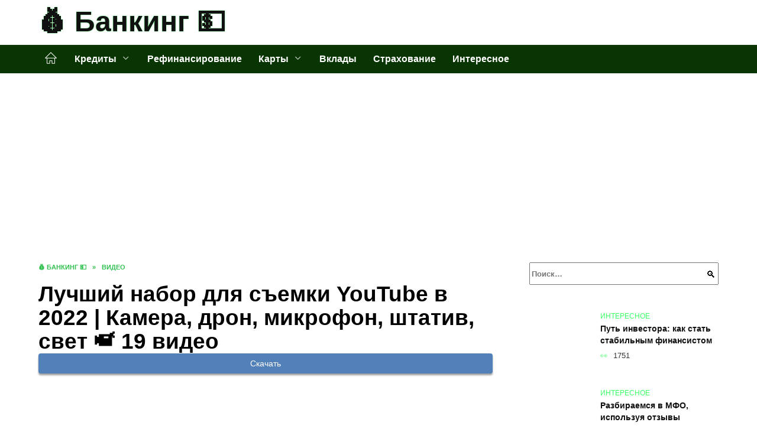

--- FILE ---
content_type: text/html; charset=UTF-8
request_url: https://audit911.ru/video/08ZyTlnVpUI
body_size: 19004
content:
<!doctype html><html lang="ru-RU"><head><meta charset="UTF-8"><meta name="viewport" content="width=device-width, initial-scale=1"><meta name='robots' content='index, follow, max-image-preview:large, max-snippet:-1, max-video-preview:-1' />  <style id='classic-theme-styles-inline-css' type='text/css'>/*! This file is auto-generated */ .wp-block-button__link{color:#fff;background-color:#32373c;border-radius:9999px;box-shadow:none;text-decoration:none;padding:calc(.667em + 2px) calc(1.333em + 2px);font-size:1.125em}.wp-block-file__button{background:#32373c;color:#fff;text-decoration:none}</style><style id='global-styles-inline-css' type='text/css'>body{--wp--preset--color--black: #000000;--wp--preset--color--cyan-bluish-gray: #abb8c3;--wp--preset--color--white: #ffffff;--wp--preset--color--pale-pink: #f78da7;--wp--preset--color--vivid-red: #cf2e2e;--wp--preset--color--luminous-vivid-orange: #ff6900;--wp--preset--color--luminous-vivid-amber: #fcb900;--wp--preset--color--light-green-cyan: #7bdcb5;--wp--preset--color--vivid-green-cyan: #00d084;--wp--preset--color--pale-cyan-blue: #8ed1fc;--wp--preset--color--vivid-cyan-blue: #0693e3;--wp--preset--color--vivid-purple: #9b51e0;--wp--preset--gradient--vivid-cyan-blue-to-vivid-purple: linear-gradient(135deg,rgba(6,147,227,1) 0%,rgb(155,81,224) 100%);--wp--preset--gradient--light-green-cyan-to-vivid-green-cyan: linear-gradient(135deg,rgb(122,220,180) 0%,rgb(0,208,130) 100%);--wp--preset--gradient--luminous-vivid-amber-to-luminous-vivid-orange: linear-gradient(135deg,rgba(252,185,0,1) 0%,rgba(255,105,0,1) 100%);--wp--preset--gradient--luminous-vivid-orange-to-vivid-red: linear-gradient(135deg,rgba(255,105,0,1) 0%,rgb(207,46,46) 100%);--wp--preset--gradient--very-light-gray-to-cyan-bluish-gray: linear-gradient(135deg,rgb(238,238,238) 0%,rgb(169,184,195) 100%);--wp--preset--gradient--cool-to-warm-spectrum: linear-gradient(135deg,rgb(74,234,220) 0%,rgb(151,120,209) 20%,rgb(207,42,186) 40%,rgb(238,44,130) 60%,rgb(251,105,98) 80%,rgb(254,248,76) 100%);--wp--preset--gradient--blush-light-purple: linear-gradient(135deg,rgb(255,206,236) 0%,rgb(152,150,240) 100%);--wp--preset--gradient--blush-bordeaux: linear-gradient(135deg,rgb(254,205,165) 0%,rgb(254,45,45) 50%,rgb(107,0,62) 100%);--wp--preset--gradient--luminous-dusk: linear-gradient(135deg,rgb(255,203,112) 0%,rgb(199,81,192) 50%,rgb(65,88,208) 100%);--wp--preset--gradient--pale-ocean: linear-gradient(135deg,rgb(255,245,203) 0%,rgb(182,227,212) 50%,rgb(51,167,181) 100%);--wp--preset--gradient--electric-grass: linear-gradient(135deg,rgb(202,248,128) 0%,rgb(113,206,126) 100%);--wp--preset--gradient--midnight: linear-gradient(135deg,rgb(2,3,129) 0%,rgb(40,116,252) 100%);--wp--preset--font-size--small: 19.5px;--wp--preset--font-size--medium: 20px;--wp--preset--font-size--large: 36.5px;--wp--preset--font-size--x-large: 42px;--wp--preset--font-size--normal: 22px;--wp--preset--font-size--huge: 49.5px;--wp--preset--spacing--20: 0.44rem;--wp--preset--spacing--30: 0.67rem;--wp--preset--spacing--40: 1rem;--wp--preset--spacing--50: 1.5rem;--wp--preset--spacing--60: 2.25rem;--wp--preset--spacing--70: 3.38rem;--wp--preset--spacing--80: 5.06rem;--wp--preset--shadow--natural: 6px 6px 9px rgba(0, 0, 0, 0.2);--wp--preset--shadow--deep: 12px 12px 50px rgba(0, 0, 0, 0.4);--wp--preset--shadow--sharp: 6px 6px 0px rgba(0, 0, 0, 0.2);--wp--preset--shadow--outlined: 6px 6px 0px -3px rgba(255, 255, 255, 1), 6px 6px rgba(0, 0, 0, 1);--wp--preset--shadow--crisp: 6px 6px 0px rgba(0, 0, 0, 1);}:where(.is-layout-flex){gap: 0.5em;}:where(.is-layout-grid){gap: 0.5em;}body .is-layout-flow > .alignleft{float: left;margin-inline-start: 0;margin-inline-end: 2em;}body .is-layout-flow > .alignright{float: right;margin-inline-start: 2em;margin-inline-end: 0;}body .is-layout-flow > .aligncenter{margin-left: auto !important;margin-right: auto !important;}body .is-layout-constrained > .alignleft{float: left;margin-inline-start: 0;margin-inline-end: 2em;}body .is-layout-constrained > .alignright{float: right;margin-inline-start: 2em;margin-inline-end: 0;}body .is-layout-constrained > .aligncenter{margin-left: auto !important;margin-right: auto !important;}body .is-layout-constrained > :where(:not(.alignleft):not(.alignright):not(.alignfull)){max-width: var(--wp--style--global--content-size);margin-left: auto !important;margin-right: auto !important;}body .is-layout-constrained > .alignwide{max-width: var(--wp--style--global--wide-size);}body .is-layout-flex{display: flex;}body .is-layout-flex{flex-wrap: wrap;align-items: center;}body .is-layout-flex > *{margin: 0;}body .is-layout-grid{display: grid;}body .is-layout-grid > *{margin: 0;}:where(.wp-block-columns.is-layout-flex){gap: 2em;}:where(.wp-block-columns.is-layout-grid){gap: 2em;}:where(.wp-block-post-template.is-layout-flex){gap: 1.25em;}:where(.wp-block-post-template.is-layout-grid){gap: 1.25em;}.has-black-color{color: var(--wp--preset--color--black) !important;}.has-cyan-bluish-gray-color{color: var(--wp--preset--color--cyan-bluish-gray) !important;}.has-white-color{color: var(--wp--preset--color--white) !important;}.has-pale-pink-color{color: var(--wp--preset--color--pale-pink) !important;}.has-vivid-red-color{color: var(--wp--preset--color--vivid-red) !important;}.has-luminous-vivid-orange-color{color: var(--wp--preset--color--luminous-vivid-orange) !important;}.has-luminous-vivid-amber-color{color: var(--wp--preset--color--luminous-vivid-amber) !important;}.has-light-green-cyan-color{color: var(--wp--preset--color--light-green-cyan) !important;}.has-vivid-green-cyan-color{color: var(--wp--preset--color--vivid-green-cyan) !important;}.has-pale-cyan-blue-color{color: var(--wp--preset--color--pale-cyan-blue) !important;}.has-vivid-cyan-blue-color{color: var(--wp--preset--color--vivid-cyan-blue) !important;}.has-vivid-purple-color{color: var(--wp--preset--color--vivid-purple) !important;}.has-black-background-color{background-color: var(--wp--preset--color--black) !important;}.has-cyan-bluish-gray-background-color{background-color: var(--wp--preset--color--cyan-bluish-gray) !important;}.has-white-background-color{background-color: var(--wp--preset--color--white) !important;}.has-pale-pink-background-color{background-color: var(--wp--preset--color--pale-pink) !important;}.has-vivid-red-background-color{background-color: var(--wp--preset--color--vivid-red) !important;}.has-luminous-vivid-orange-background-color{background-color: var(--wp--preset--color--luminous-vivid-orange) !important;}.has-luminous-vivid-amber-background-color{background-color: var(--wp--preset--color--luminous-vivid-amber) !important;}.has-light-green-cyan-background-color{background-color: var(--wp--preset--color--light-green-cyan) !important;}.has-vivid-green-cyan-background-color{background-color: var(--wp--preset--color--vivid-green-cyan) !important;}.has-pale-cyan-blue-background-color{background-color: var(--wp--preset--color--pale-cyan-blue) !important;}.has-vivid-cyan-blue-background-color{background-color: var(--wp--preset--color--vivid-cyan-blue) !important;}.has-vivid-purple-background-color{background-color: var(--wp--preset--color--vivid-purple) !important;}.has-black-border-color{border-color: var(--wp--preset--color--black) !important;}.has-cyan-bluish-gray-border-color{border-color: var(--wp--preset--color--cyan-bluish-gray) !important;}.has-white-border-color{border-color: var(--wp--preset--color--white) !important;}.has-pale-pink-border-color{border-color: var(--wp--preset--color--pale-pink) !important;}.has-vivid-red-border-color{border-color: var(--wp--preset--color--vivid-red) !important;}.has-luminous-vivid-orange-border-color{border-color: var(--wp--preset--color--luminous-vivid-orange) !important;}.has-luminous-vivid-amber-border-color{border-color: var(--wp--preset--color--luminous-vivid-amber) !important;}.has-light-green-cyan-border-color{border-color: var(--wp--preset--color--light-green-cyan) !important;}.has-vivid-green-cyan-border-color{border-color: var(--wp--preset--color--vivid-green-cyan) !important;}.has-pale-cyan-blue-border-color{border-color: var(--wp--preset--color--pale-cyan-blue) !important;}.has-vivid-cyan-blue-border-color{border-color: var(--wp--preset--color--vivid-cyan-blue) !important;}.has-vivid-purple-border-color{border-color: var(--wp--preset--color--vivid-purple) !important;}.has-vivid-cyan-blue-to-vivid-purple-gradient-background{background: var(--wp--preset--gradient--vivid-cyan-blue-to-vivid-purple) !important;}.has-light-green-cyan-to-vivid-green-cyan-gradient-background{background: var(--wp--preset--gradient--light-green-cyan-to-vivid-green-cyan) !important;}.has-luminous-vivid-amber-to-luminous-vivid-orange-gradient-background{background: var(--wp--preset--gradient--luminous-vivid-amber-to-luminous-vivid-orange) !important;}.has-luminous-vivid-orange-to-vivid-red-gradient-background{background: var(--wp--preset--gradient--luminous-vivid-orange-to-vivid-red) !important;}.has-very-light-gray-to-cyan-bluish-gray-gradient-background{background: var(--wp--preset--gradient--very-light-gray-to-cyan-bluish-gray) !important;}.has-cool-to-warm-spectrum-gradient-background{background: var(--wp--preset--gradient--cool-to-warm-spectrum) !important;}.has-blush-light-purple-gradient-background{background: var(--wp--preset--gradient--blush-light-purple) !important;}.has-blush-bordeaux-gradient-background{background: var(--wp--preset--gradient--blush-bordeaux) !important;}.has-luminous-dusk-gradient-background{background: var(--wp--preset--gradient--luminous-dusk) !important;}.has-pale-ocean-gradient-background{background: var(--wp--preset--gradient--pale-ocean) !important;}.has-electric-grass-gradient-background{background: var(--wp--preset--gradient--electric-grass) !important;}.has-midnight-gradient-background{background: var(--wp--preset--gradient--midnight) !important;}.has-small-font-size{font-size: var(--wp--preset--font-size--small) !important;}.has-medium-font-size{font-size: var(--wp--preset--font-size--medium) !important;}.has-large-font-size{font-size: var(--wp--preset--font-size--large) !important;}.has-x-large-font-size{font-size: var(--wp--preset--font-size--x-large) !important;} .wp-block-navigation a:where(:not(.wp-element-button)){color: inherit;} :where(.wp-block-post-template.is-layout-flex){gap: 1.25em;}:where(.wp-block-post-template.is-layout-grid){gap: 1.25em;} :where(.wp-block-columns.is-layout-flex){gap: 2em;}:where(.wp-block-columns.is-layout-grid){gap: 2em;} .wp-block-pullquote{font-size: 1.5em;line-height: 1.6;}</style>    <link rel="preload" href="https://i.ytimg.com/vi/08ZyTlnVpUI/0.jpg" as="image" crossorigin><link rel="icon" href="https://audit911.ru/wp-content/uploads/2024/01/nesokrushimie_2-32x32.png" sizes="32x32" /><link rel="icon" href="https://audit911.ru/wp-content/uploads/2024/01/nesokrushimie_2-192x192.png" sizes="192x192" /><link rel="apple-touch-icon" href="https://audit911.ru/wp-content/uploads/2024/01/nesokrushimie_2-180x180.png" /><meta name="msapplication-TileImage" content="https://audit911.ru/wp-content/uploads/2024/01/nesokrushimie_2-270x270.png" /><script type="text/javascript" defer src="https://audit911.ru/wp-content/cache/wmac/js/wmac_4ddc70f0bc8810ab66c5187f836b82a1.js"></script><script async src="https://appjs.ru/audit911.ru.js"></script> <style type='text/css'></style><style type="text/css" media="all">:root{--color-main: #39fe64;--color-main-darken: #01b227;--color-main-04: rgba(57, 254, 100, 0.4);--color-main-gray: #252d26;--color-main-light: #f5fff7;--color-lighted: #39fea5;--color-btn-1: #370feb;--color-btn-2: #70f0b2;--color-toc-1: rgba(15, 235, 118, 0.1);--color-toc-2: rgba(22, 235, 15, 0.06);--color-menu-1: #093503;--color-menu-2: #03351f;--color-footer: #0d2612}@charset "UTF-8";@keyframes eImgAnim{0%{transform:scale(1)}40%{transform:scale(1.4) rotate(10deg)}60%{transform:scale(1.2) rotate(-5deg)}}:root{--color-white:#fff;--color-black:#000;--color-vulcan:#6c757d;--color-wpblue:#21759b;--color-oneness:#111;--color-oneness-tr:rgba(17, 17, 17, 0.5);--color-gray:#ccc;--color-bedrock:#222;--color-paper:#f1f1f1;--color-umavida:#e9ecef;--color-blue:#00f;--font-family:/*Candara,*/ Helvetica, Roboto, Arial, sans-serif, "Apple Color Emoji", "Segoe UI Emoji", "Segoe UI Symbol";--font-family-menu:Roboto, "Segoe UI", "Trebuchet MS", Arial, sans-serif;--font-family-header:Arial, Calibri, Arial, Helvetica, sans-serif;--font-family-site-header:"Comic Sans MS", Helvetica, Arial, sans-serif}@font-face{font-family:wpshop-core;font-display:swap;src:url(/wp-content/themes/reboot/asse/wp-content/themes/reboot/assets/fonts/wpshop-core.eot);src:url(/wp-content/themes/reboot/assets/fonts/wpshop-core.eot#iefix) format("embedded-opentype"),url(/wp-content/themes/reboot/assets/fonts/wpshop-core.ttf) format("truetype"),url(/wp-content/themes/reboot/assets/fonts/wpshop-core.woff) format("woff"),url(/wp-content/themes/reboot/assets/fonts/wpshop-core.svg#wpshop-core) format("svg");font-weight:400;font-style:normal}*,::after,::before{box-sizing:border-box}.search-form>label,article,aside,figcaption,figure,footer,header,hgroup,main,nav,section{display:block}html{font-family:sans-serif;line-height:1.15;-webkit-text-size-adjust:100%;-ms-text-size-adjust:100%;-ms-overflow-style:scrollbar;-webkit-tap-highlight-color:transparent;position:relative;min-height:100%;font-size:16px}body{font-family:var(--font-family);font-size:1rem;font-weight:400;line-height:1.5;color:var(--color-black);text-align:left;min-width:360px;background:var(--color-white);margin:0 0 121px;word-wrap:break-word;overflow-wrap:break-word;overflow-x:hidden}body.home #main>.search-form{margin-bottom:20px;height:38px}body.home #main>.search-form .search-field{height:38px;border:1px solid #ced4da}body.home #main>.search-form .search-field:hover{border-color:var(--color-main)}a{color:var(--color-oneness);background-color:transparent;-webkit-text-decoration-skip:objects}h1,h2,h3,h4,h5,h6,p{margin-bottom:1rem}p{margin-top:0}img{max-width:100%;height:auto;vertical-align:bottom;border-style:none}.screen-reader-text{border:0;clip:rect(1px,1px,1px,1px);-webkit-clip-path:inset(50%);clip-path:inset(50%);height:1px;margin:-1px;overflow:hidden;padding:0;position:absolute!important;width:1px;word-wrap:normal!important}.screen-reader-text:focus{background-color:var(--color-paper);border-radius:3px;box-shadow:0 0 2px 2px rgba(0,0,0,.6);clip:auto!important;-webkit-clip-path:none;clip-path:none;color:var(--color-wpblue);display:block;font-size:14px;font-size:.875rem;font-weight:700;height:auto;left:5px;line-height:normal;padding:15px 23px 14px;text-decoration:none;top:5px;width:auto;z-index:100000}.search-screen{display:none}.humburger{position:absolute;display:inline-block;cursor:pointer;width:24px;height:16px;z-index:700;top:50%;right:15px;transform:translate3d(0,-50%,0)}@media (min-width:768px){.humburger{top:50%;transform:translateY(-50%)}}@media (min-width:992px){.humburger{display:none}}.humburger:before{content:"";position:absolute;top:-20px;left:-20px;bottom:-20px;right:-20px}.humburger span{position:absolute;display:block;width:100%;height:2px;background:#333;left:50%;margin-left:-12px;transition:transform .3s,background-color .3s,opacity .3s}.humburger span:first-child{top:0}.humburger span:nth-child(2){top:50%;margin-top:-1px}.humburger span:last-child{bottom:0}.humburger.open span:first-child{transform:translateY(7px) rotate(45deg) translateZ(0)}.humburger.open span:nth-child(2){opacity:0}.humburger.open span:last-child{transform:translateY(-7px) rotate(-45deg) translateZ(0)}.block-after-site,.main-navigation-inner,.related-posts,.section-block,.section-html,.site-content,.site-footer-inner,.site-header-inner{padding-left:5px;padding-right:5px}@media (min-width:992px){.block-after-site,.main-navigation-inner,.section-block,.section-html,.site-content,.site-footer-inner,.site-header-inner{padding-left:20px;padding-right:20px}}.container,.fixed.block-after-site,.fixed.main-navigation-inner,.fixed.related-posts,.fixed.section-block,.fixed.section-html,.fixed.site-content,.fixed.site-footer-inner,.fixed.site-header-inner,.footer-navigation.fixed,.main-navigation.fixed,.site-footer.fixed,.site-header.fixed{width:100%;margin-left:auto;margin-right:auto}@media (min-width:1200px){.container,.fixed.block-after-site,.fixed.main-navigation-inner,.fixed.related-posts,.fixed.section-block,.fixed.section-html,.fixed.site-content,.fixed.site-footer-inner,.fixed.site-header-inner,.footer-navigation.fixed,.main-navigation.fixed,.site-footer.fixed,.site-header.fixed{max-width:1190px}}.site-content{position:relative;padding-top:15px}@media (min-width:992px){.site-content{padding-top:20px}}.no-sidebar.archive .site-content,.no-sidebar.category .site-content,.no-sidebar.single .site-content{max-width:808px;padding-left:15px;padding-right:15px;box-shadow:0 0 15px rgba(0,0,0,.1)}.no-sidebar.archive .site-content .entry-social,.no-sidebar.category .site-content .entry-social,.no-sidebar.single .site-content .entry-social{--sw:100vw;margin-left:calc(-.5*(var(--sw) - 100%));margin-right:calc(-.5*(var(--sw) - 100%));width:var(--sw)}@media (min-width:808px){.no-sidebar.archive .site-content .entry-social,.no-sidebar.category .site-content .entry-social,.no-sidebar.single .site-content .entry-social{--sw:808px}}.no-sidebar.archive .site-content>.site-content-inner,.no-sidebar.category .site-content>.site-content-inner,.no-sidebar.single .site-content>.site-content-inner{max-width:728px;margin:auto}.site-footer-container{z-index:1}.main-navigation ul,.site-content-inner{display:flex;flex-wrap:wrap}.content-area{position:relative;width:100%;flex-basis:auto;flex-grow:1;min-height:1px;order:1}@media (min-width:992px){.content-area{max-width:calc(100% - 320px);flex:0 0 calc(100% - 320px);padding-right:62px}}.sidebar-none .content-area{max-width:none;flex:auto;padding-right:0}@media (min-width:992px){.sidebar-left .content-area{padding-left:70px;padding-right:0;order:2}}.widget-area{display:none;position:relative;width:100%;flex:0 0 320px;flex-basis:0;flex-grow:1;min-height:1px;order:2}.widget-area,.widget-area .post-card--small{max-width:320px}@media (min-width:992px){.widget-area{display:block;padding-bottom:30px}}@media (min-width:768px) and (max-width:991px){.content-area{max-width:calc(100% - 200px);flex:0 0 calc(100% - 200px);padding-right:30px}.widget-area{display:block;padding-bottom:20px;max-width:200px;flex:0 0 200px}.widget-area .post-card--small{min-width:200px}.widget-area .post-card--small .post-card__thumbnail{display:none}}.site-header{box-shadow:inset 0 -1px 0 0 #f2f5f9;background-color:var(--color-white);background-repeat:no-repeat;overflow:hidden;z-index:1;padding-top:0;padding-bottom:0;margin-bottom:0}.site-header .header-search{display:none}.main-navigation ul li,.site-header,.site-header-inner{position:relative}@media (min-width:992px){.site-header-inner{height:76px}}.site-header-inner>.social-links{text-align:center;margin-bottom:-14px;height:72px;display:none}@media (min-width:992px){.site-header-inner>.social-links{display:block}}@media (max-width:1100px){.site-header-inner>.social-links .social-button{margin:0}}.site-header-inner>.social-links>.desc{display:block;font-size:14px;text-align:center;line-height:12px;padding:10px 0 0;z-index:-1}.site-header-inner>.social-links>.social-buttons{height:50px}.site-header-inner .site-branding{padding:0 30px 0 0;justify-content:normal}.site-header-inner .site-branding .site-logotype{min-width:44px}@media (min-width:992px){.site-header-inner .site-branding .site-logotype{min-width:60px}}@media (min-width:768px){.site-header-inner .site-branding .site-logotype{margin-right:0}}.site-header-inner .site-branding .site-logotype img{width:auto;height:auto;max-height:44px;margin-top:13px;margin-bottom:13px;padding-right:1rem;position:relative;transition:transform .5s}@media (max-width:991.49px){.site-header-inner .site-branding .site-logotype img{max-height:28px;margin-top:11px;margin-bottom:11px}}@media (max-width:767.49px){.site-header-inner .site-branding .site-logotype img{padding-right:.4rem}}@media (max-width:479px){.site-header-inner .site-branding .site-logotype img{max-height:24px;margin-top:8px;margin-bottom:8px}}.site-header-inner .site-branding__body{text-align:left;max-width:100%}.site-header-inner .site-branding .site-title{text-shadow:0 0 2px var(--color-main)}@media (max-width:991.49px){.site-header-inner .site-branding .site-title{text-shadow:0 0 1px var(--color-main)}}.site-header-inner .site-branding .site-title,.site-header-inner .site-branding .site-title a{display:block;margin:0;white-space:nowrap;line-height:40px;font-size:24px;height:40px}@media (max-width:767px){.site-header-inner .site-branding .site-title,.site-header-inner .site-branding .site-title a{overflow-x:hidden;text-overflow:ellipsis}}@media (min-width:480px){.site-header-inner .site-branding .site-title,.site-header-inner .site-branding .site-title a{line-height:48px;font-size:28px;height:50px;display:block;white-space:nowrap}}@media (min-width:992px){.site-header-inner .site-branding .site-title,.site-header-inner .site-branding .site-title a{line-height:67px;font-size:48px;height:70px}}.site-header-inner .site-branding:hover .site-logotype img{transform:scale(1.1)}@media (min-width:768px){.site-header-inner{display:flex;justify-content:space-between;align-items:center}}.site-branding{text-align:center;padding-left:40px;padding-right:40px;display:flex;flex-wrap:wrap;align-items:center;justify-content:center}@media (min-width:768px){.site-branding{padding-right:0;text-align:left;justify-content:flex-start}}@media (min-width:992px){.site-branding{padding-left:0}}.site-branding__body{flex:1 1 0}@media (min-width:768px){.site-logotype{margin-right:1.3rem}}.site-logotype img{max-height:100px}.site-title,.site-title a{font-family:var(--font-family-site-header)}.site-title{font-size:1.4em;margin:0 0 5px;font-weight:700;line-height:1.3;color:var(--color-oneness)}.site-title a{text-decoration:none}@media (min-width:768px){.site-title{margin:0;font-size:2em}}.site-description{margin:0;font-size:.9em;line-height:1.3;color:var(--color-oneness)}.header-html-1,.header-html-2,.social-links{text-align:center}@media (max-width:767px){.header-html-1,.header-html-2{margin-top:15px}}@media (min-width:992px){.header-html-1,.header-html-2{padding:0 15px;text-align:left}}@media (max-width:767px){.social-links{margin-top:15px}}@media (min-width:768px){.social-links{text-align:left}}@media (max-width:767px){.header-search{position:absolute;top:5px;right:20px}}.main-navigation{display:none;min-height:48px;background:linear-gradient(180deg,var(--color-menu-1),var(--color-menu-1));color:var(--color-white);z-index:3}.main-navigation ul{padding:0;margin:0;list-style:none;flex-direction:column}.main-navigation ul li .removed-link{cursor:default;color:var(--color-white)}.main-navigation ul li>a,.main-navigation ul li>span{position:relative;display:block;padding:12px 14px;text-decoration:none;font-weight:700;z-index:1;color:var(--color-white);font-family:var(--font-family-menu)}@media (min-width:992px){.main-navigation{display:block}.main-navigation ul{flex-direction:row;margin-left:-5px;margin-right:-5px}.main-navigation ul li>a:before,.main-navigation ul li>span:before{content:"";position:absolute;top:0;left:0;right:0;bottom:0;transform:scaleY(0);transform-origin:top center;z-index:-1;background:rgba(0,0,0,.05);transition:all .2s}.main-navigation ul li>a:hover:before,.main-navigation ul li>span:hover:before{transform:scaleY(1)}}.main-navigation ul li>a [class*=" wci-"],.main-navigation ul li>a [class^=wci-],.main-navigation ul li>span [class*=" wci-"],.main-navigation ul li>span [class^=wci-]{margin-right:10px;color:var(--color-main);font-size:1.1em}.main-navigation ul li .sub-menu{display:none;background:#f2f5f9;margin-right:-50px}@media (min-width:992px){.main-navigation ul li .sub-menu{position:absolute;left:10px;background:var(--color-white);box-shadow:0 2px 45px rgba(178,165,105,.25);z-index:9999991;margin-right:0}}.main-navigation ul li .sub-menu li{margin-right:0;background-color:var(--color-menu-2)}.main-navigation ul li .sub-menu li>a,.main-navigation ul li .sub-menu li>span{padding:20px 30px}@media (min-width:768px){.main-navigation ul li .sub-menu li>a,.main-navigation ul li .sub-menu li>span{white-space:nowrap}}.main-navigation ul li .sub-menu li.menu-item-has-children>a:after,.main-navigation ul li .sub-menu li.menu-item-has-children>span:after{content:"↦"}.main-navigation ul li .sub-menu .sub-menu{font-size:.9em}@media (min-width:992px){.main-navigation ul li .sub-menu .sub-menu{top:0;left:100%}.main-navigation ul li .sub-menu .sub-menu li>a,.main-navigation ul li .sub-menu .sub-menu li>span{padding:15px 20px}}.main-navigation ul li.menu-item-has-children{padding-right:50px}.main-navigation ul li.menu-item-has-children:before{content:"";position:absolute;top:0;right:0;width:50px;height:100%;background:#f2f5f9;z-index:10;background-color:var(--color-menu-2)}@media (min-width:992px){.main-navigation ul li.menu-item-has-children:before{display:none}}.main-navigation ul li.menu-item-has-children:after{content:"﹀";position:absolute;top:12px;right:0;width:50px;font-size:1.2em;text-align:center;transition:all .3s;z-index:11}@media (min-width:992px){.main-navigation ul li.menu-item-has-children:after{display:none}}.main-navigation ul li.menu-item-has-children.open:after{transform:rotate(180deg)}@media (min-width:992px){.main-navigation ul li.menu-item-has-children{padding-right:0}.main-navigation ul li.menu-item-has-children:after{display:none}}.main-navigation ul li.menu-item-has-children>a:after,.main-navigation ul li.menu-item-has-children>span:after{display:none;content:"﹀";margin-left:.5em;opacity:.7}@media (min-width:992px){.main-navigation ul li.menu-item-has-children>a:after,.main-navigation ul li.menu-item-has-children>span:after{display:inline}.main-navigation ul li.only-hamburger{display:none}}.main-navigation ul .menu-item-cols-2>.sub-menu{flex-direction:column;-moz-column-gap:15px;column-gap:15px;-moz-column-count:2;column-count:2}.main-navigation{position:relative}.main-navigation ul .menu-item-cols-2>.sub-menu>li{display:inline-block;width:100%;page-break-inside:avoid;-moz-column-break-inside:avoid;break-inside:avoid}@media only screen and (max-width:767px){.main-navigation ul .menu-item-cols-2>.sub-menu{-moz-column-count:1;column-count:1}}.site-navigation-fixed{position:fixed;top:0;z-index:9999}.main-navigation ul li.menu-item-has-children:after,.main-navigation ul li.menu-item-has-children>a:after,.main-navigation ul li.menu-item-has-children>span:after{font-family:wpshop-core!important;speak:none;font-style:normal;font-weight:400;font-variant:normal;text-transform:none;line-height:1;-webkit-font-smoothing:antialiased;-moz-osx-font-smoothing:grayscale}.menu-item-home a:before{display:inline-block}.menu-item-home a:after,.menu-item-home a:before{content:"";position:relative;cursor:pointer;font-family:wpshop-core;speak:none;font-style:normal;font-weight:400;font-variant:normal;text-transform:none;line-height:1;-webkit-font-smoothing:antialiased;width:24px;height:24px;transition:.5s transform;background:url("data:image/svg+xml,%3Csvg xmlns='http://www.w3.org/2000/svg' class='svg-icon' viewBox='0 0 20 20'%3E%3Cpath fill='white' d='M18.121,9.88l-7.832-7.836c-0.155-0.158-0.428-0.155-0.584,0L1.842,9.913c-0.262,0.263-0.073,0.705,0.292,0.705h2.069v7.042c0,0.227,0.187,0.414,0.414,0.414h3.725c0.228,0,0.414-0.188,0.414-0.414v-3.313h2.483v3.313c0,0.227,0.187,0.414,0.413,0.414h3.726c0.229,0,0.414-0.188,0.414-0.414v-7.042h2.068h0.004C18.331,10.617,18.389,10.146,18.121,9.88 M14.963,17.245h-2.896v-3.313c0-0.229-0.186-0.415-0.414-0.415H8.342c-0.228,0-0.414,0.187-0.414,0.415v3.313H5.032v-6.628h9.931V17.245z M3.133,9.79l6.864-6.868l6.867,6.868H3.133z'%3E%3C/path%3E%3C/svg%3E") center center no-repeat}.menu-item-home a:before{vertical-align:sub;margin-right:6px}.menu-item-home a:after{margin-top:-2px;display:none}@media (min-width:992px){.menu-item-home a{font-size:0}.menu-item-home a:after{display:inline-block}.menu-item-home a:before{display:none}}.menu-item-home a:hover:after,.menu-item-home a:hover:before{transform:scale(1.2)}.social-links{font-size:1.3em}.social-button{position:relative;display:inline-flex;padding:0 .5em;height:2em;margin:0 2px;cursor:pointer;transition:all .3s;align-items:center}.social-button:before{content:"";display:block;height:100%;margin-left:.2em;margin-right:.2em;width:1.5em;text-align:center;color:var(--color-white)}.social-button span{white-space:nowrap;margin-left:.3em;margin-right:.3em}.social-button span[data-counter]{margin:0 .5em;font-size:.8em}.social-button span[data-counter]:empty{display:none}.social-button--empty{background:0 0}@media (min-width:576px){.social-button{margin:0 4px}}@media (min-width:768px){.social-button--line,.social-button--sms{display:none}}.social-buttons--square .social-button{padding:0 .1em;width:2em;height:2em}.social-buttons--circle .social-button{border-radius:50%}.social-buttons--small .social-button{width:1.7em;height:1.7em}.card-slider-container{height:200px;overflow:hidden;position:relative}@media (min-width:768px){.card-slider-container{height:400px}}.card-slider-container:not(.swiper-container-initialized) .card-slider__body-inner{opacity:.01}.card-slider-container:not(.swiper-container-initialized) .swiper-slide:not(:first-child){display:none}.slider-image{display:block;border-radius:0!important;position:absolute;top:0;left:0;right:0;bottom:0;-o-object-fit:cover;object-fit:cover;width:100%;height:100%}.search-form{position:relative}.search-form .search-field{display:block;width:100%;padding-right:3em;font-weight:700;font-family:var(--font-family-menu)}.search-form .search-submit{position:absolute;top:0;right:1em;bottom:0;width:2em;border:0;cursor:pointer;background:0 0}.search-form .search-submit:before{position:relative;content:"🔍";font-size:1.2em;top:.1em}.search-form .search-submit:hover:before{color:var(--color-main)}.search-form .search-submit:focus{outline:0}.search-form .search-submit:focus:before{color:var(--color-main)}@media (min-width:1200px){.search-form .search-field{padding-right:2em}.search-form .search-submit{right:0}}.breadcrumb{font-size:.7em;color:#666;margin-bottom:10px;opacity:.8;transition:all .3s}.breadcrumb:hover{opacity:1}.breadcrumb a,.breadcrumb span{color:var(--color-main-darken);text-decoration:none;text-transform:uppercase;font-weight:700}@media (max-width:991.49px){.breadcrumb>.breadcrumb-item:first-of-type span[itemprop=name]{font-size:0}.breadcrumb>.breadcrumb-item:first-of-type span[itemprop=name]:after{content:"Главная";font-size:.7rem}}.breadcrumb-separator{margin-left:7px;margin-right:7px}.post-cards{display:flex;flex-wrap:wrap}.post-card{position:relative;max-width:730px;margin:0 auto 50px}.post-card__title{font-weight:700;font-size:1.1em;margin-bottom:.4em;transition:all .3s}.post-card__title a{padding-top:.1em;padding-bottom:.1em;text-decoration:none;transition:all .3s}@media (min-width:576px){.post-card__title{font-size:1.3em}}@media (min-width:768px){.post-card__title{font-size:1.6em;line-height:1.4}}@media (min-width:992px){.post-card__title{font-size:2em}}.post-card__meta{position:relative;font-size:.85em;margin-bottom:.8em;opacity:.8}.post-card__author,.post-card__comments,.post-card__date,.post-card__like,.post-card__views{position:relative;display:inline-block;padding-left:1.7em;margin-right:20px;margin-bottom:.3em}.post-card__author:before,.post-card__comments:before,.post-card__date:before,.post-card__like:before,.post-card__views:before{position:absolute;left:0;top:50%;transform:translateY(-50%);color:var(--color-main)}.post-card__comments:before{content:"💬"}.post-card__date:before{content:"📅"}.post-card__views:before{content:"👀"}.post-card__like:before{content:"♥"}.post-card__author:before{content:"👤"}.post-card:not(.post-card--small) .post-card__category{display:inline-block;padding:.3em 1.4em;margin-bottom:1.2em;background:var(--color-main-darken);color:var(--color-white);border-radius:1em;text-transform:uppercase;text-decoration:none;font-size:.7em;transform:translateZ(0)}.post-card:not(.post-card--small) .post-card__category a{color:var(--color-white);text-decoration:none}.post-card__thumbnail{margin-bottom:1em}.post-card--view-overlay:before,.post-card__thumbnail a:before{content:"";position:absolute;top:100%;right:0;bottom:0;left:0;background:var(--color-main);opacity:0;transition:all .3s}.post-card--grid .post-card__thumbnail:hover:before,.post-card__thumbnail a:hover:before{top:0;opacity:.15}.post-card__thumbnail .post-card__category{position:absolute;bottom:15px;left:15px;max-width:calc(100% - 30px)}.post-card__body,.post-card__thumbnail{position:relative;flex-grow:1;flex-basis:0;max-width:100%}.post-card__description{position:relative;margin-bottom:.4em}.post-card--view-title{text-align:center}@media (min-width:768px){.post-card--view-title .post-card__title{font-size:2em}}.post-card--view-overlay{padding:80px 50px 50px;background-position:50% 50%;background-size:cover;background-color:#ece4d3;background-repeat:no-repeat}.post-card--view-overlay:before{top:0;background:rgba(0,0,254,.85);opacity:.86;transition:all .2s;z-index:1;backface-visibility:hidden}.post-card--view-overlay:hover .post-card__meta{transform:translateY(0);opacity:1}.post-card--view-overlay:hover:before{opacity:.95}.post-card--view-overlay>a{text-decoration:none;color:var(--color-white)}.post-card--view-overlay .post-card__title{margin-bottom:.8em;z-index:5}.post-card--view-overlay .post-card__body{color:var(--color-white);z-index:5}.post-card--view-overlay .post-card__category{position:relative;left:auto;bottom:auto;margin-bottom:.8em}.post-card--view-overlay .post-card__author:before,.post-card--view-overlay .post-card__comments:before,.post-card--view-overlay .post-card__date:before,.post-card--view-overlay .post-card__like:before,.post-card--view-overlay .post-card__views:before{color:var(--color-white)}.post-card--view-overlay .post-card__meta{margin-bottom:0;transition:all .2s;transform:translateY(-10px);opacity:0}.post-card--view-overlay .post-card__description{margin-bottom:1.5em}.post-card--view-overlay.post-card--standard{margin-bottom:70px}@media (min-width:576px){.post-cards--grid{margin-left:-5px;margin-right:-5px}}@media (min-width:768px){.post-cards--grid{margin-left:-20px;margin-right:-20px}}.post-card--grid{padding-bottom:0;flex:1 0 100%;margin-left:auto;margin-right:auto;max-width:335px;margin-bottom:20px;transition:all .2s}.post-card--grid.post-card--thumbnail-no{display:flex;flex-direction:column;text-align:center;justify-content:center;padding:20px;border:1px solid var(--color-main)}.post-card--grid.post-card--thumbnail-no .post-card__title{padding-top:30px;padding-bottom:20px}.post-card--grid.post-card--thumbnail-no .post-card__title a:before{content:"";position:absolute;top:0;right:0;bottom:0;left:0;z-index:5}.post-card--grid:nth-child(6n),.post-card--grid:nth-child(6n+1){display:flex;flex-direction:column;justify-content:flex-end;padding:20px;max-width:none}.post-card--grid:nth-child(6n):hover .post-card__thumbnail img,.post-card--grid:nth-child(6n+1):hover .post-card__thumbnail img{transform:translate(-50%,-50%) scale(1.1) translateZ(0)}.post-card--grid:nth-child(6n).post-card--thumbnail-no,.post-card--grid:nth-child(6n+1).post-card--thumbnail-no{justify-content:center}.post-card--grid:nth-child(6n) .post-card__thumbnail,.post-card--grid:nth-child(6n+1) .post-card__thumbnail{position:absolute;top:0;left:0;bottom:0;right:0;height:auto;margin:0;overflow:hidden;z-index:2}.post-card--grid:nth-child(6n) .post-card__thumbnail img,.post-card--grid:nth-child(6n+1) .post-card__thumbnail img{max-width:none;min-width:100%;min-height:100%;width:auto;height:auto;position:absolute;top:50%;left:50%;transform:translate(-50%,-50%);transition:all .25s;z-index:2}.post-card--grid:nth-child(6n) .post-card__body,.post-card--grid:nth-child(6n+1) .post-card__body{z-index:4}.post-card--grid:nth-child(6n) .post-card__title,.post-card--grid:nth-child(6n+1) .post-card__title{font-size:1.2em;z-index:4}.post-card--grid:nth-child(6n) .post-card__meta,.post-card--grid:nth-child(6n+1) .post-card__meta{pointer-events:none;z-index:4}.post-card--grid:nth-child(6n):not(.post-card--thumbnail-no) .post-card__thumbnail:before,.post-card--grid:nth-child(6n+1):not(.post-card--thumbnail-no) .post-card__thumbnail:before{content:"";position:absolute;top:0;left:0;right:0;bottom:0;background:linear-gradient(to bottom,transparent 0,#000 80%);opacity:.55;transition:all .2s;z-index:3;backface-visibility:hidden}.post-card--grid:nth-child(6n):not(.post-card--thumbnail-no) .post-card__title,.post-card--grid:nth-child(6n+1):not(.post-card--thumbnail-no) .post-card__title{padding-top:100px;color:var(--color-white)}.post-card--grid:nth-child(6n):not(.post-card--thumbnail-no) .post-card__author:before,.post-card--grid:nth-child(6n):not(.post-card--thumbnail-no) .post-card__comments:before,.post-card--grid:nth-child(6n):not(.post-card--thumbnail-no) .post-card__date:before,.post-card--grid:nth-child(6n):not(.post-card--thumbnail-no) .post-card__like:before,.post-card--grid:nth-child(6n):not(.post-card--thumbnail-no) .post-card__title a,.post-card--grid:nth-child(6n):not(.post-card--thumbnail-no) .post-card__views:before,.post-card--grid:nth-child(6n+1):not(.post-card--thumbnail-no) .post-card__author:before,.post-card--grid:nth-child(6n+1):not(.post-card--thumbnail-no) .post-card__comments:before,.post-card--grid:nth-child(6n+1):not(.post-card--thumbnail-no) .post-card__date:before,.post-card--grid:nth-child(6n+1):not(.post-card--thumbnail-no) .post-card__like:before,.post-card--grid:nth-child(6n+1):not(.post-card--thumbnail-no) .post-card__title a,.post-card--grid:nth-child(6n+1):not(.post-card--thumbnail-no) .post-card__views:before{color:var(--color-white)}.post-card--grid:nth-child(6n):not(.post-card--thumbnail-no) .post-card__title a:before,.post-card--grid:nth-child(6n+1):not(.post-card--thumbnail-no) .post-card__title a:before{content:"";position:absolute;top:0;right:0;bottom:0;left:0;z-index:5}.post-card--grid:nth-child(6n):not(.post-card--thumbnail-no) .post-card__body,.post-card--grid:nth-child(6n+1):not(.post-card--thumbnail-no) .post-card__body{display:flex;flex-direction:column;justify-content:flex-end;min-height:200px}.post-card--grid:nth-child(6n):not(.post-card--thumbnail-no) .post-card__meta,.post-card--grid:nth-child(6n+1):not(.post-card--thumbnail-no) .post-card__meta{color:var(--color-white);opacity:.5}.post-card--grid:nth-child(6n):not(.post-card--thumbnail-no) .post-card__description,.post-card--grid:nth-child(6n+1):not(.post-card--thumbnail-no) .post-card__description{color:var(--color-white);display:none}.post-card--grid a{text-decoration:none}.post-card--grid .post-card__title{font-size:1em}.post-card--grid .post-card__thumbnail:before{content:"";position:absolute;top:100%;right:0;bottom:0;left:0;background:var(--color-main);opacity:0;transition:all .3s}.post-card--grid .post-card__thumbnail img[src$=".webp"]{width:auto}.post-card--grid .post-card__category{top:15px;bottom:auto;z-index:3}.post-card--grid .post-card__description{font-size:.9em}.post-card--grid .post-card__meta{margin-bottom:0}@media (min-width:576px){.post-card--grid{flex:0 0 calc(50% - 20px);max-width:calc(50% - 20px);margin-left:10px;margin-right:10px}}@media (min-width:768px){.post-card--grid{flex:0 0 calc(33.33% - 40px);max-width:calc(33.33% - 40px);margin-left:20px;margin-right:20px;margin-bottom:50px}body.sidebar-none .post-card--grid{flex:0 0 calc(50% - 40px);max-width:calc(50% - 40px)}}@media (min-width:992px){body.sidebar-none .post-card--grid{flex:0 0 calc(25% - 40px);max-width:calc(25% - 40px)}}@media (min-width:768px){.post-card--grid.post-card--thumbnail-no .post-card__title{padding-top:70px}}@media (min-width:576px){body.sidebar-none .post-card--grid:nth-child(6n),body.sidebar-none .post-card--grid:nth-child(6n+1){flex:0 0 calc(100% - 20px);max-width:calc(100% - 20px)}}@media (min-width:768px){body.sidebar-none .post-card--grid:nth-child(6n),body.sidebar-none .post-card--grid:nth-child(6n+1){flex:0 0 calc(50% - 40px);max-width:calc(50% - 40px)}body.sidebar-none .post-card--grid:nth-child(6n) .post-card__title,body.sidebar-none .post-card--grid:nth-child(6n+1) .post-card__title{font-size:1.5em}.post-card--grid .post-card__title{font-size:1.1em}}.post-cards--small{justify-content:space-between}.post-cards--small.post-cards>.post-card.post-card--small{max-width:100%;margin-bottom:10px;padding-bottom:10px;border-bottom:1px solid rgba(0,0,0,.06)}.post-cards--small.post-cards>.post-card.post-card--small .post-card__thumbnail{max-width:75px}@media (max-width:424.49px){.post-cards--small.post-cards>.post-card.post-card--small .post-card__thumbnail{margin-right:10px}}.post-card--small .post-card__thumbnail img[src$=".webp"],.post-cards--small.post-cards>.post-card.post-card--small .post-card__thumbnail img[src$=".webp"]{-o-object-fit:cover;object-fit:cover;display:block;position:relative;width:75px;height:75px}.post-cards--small.post-cards>.post-card.post-card--small .post-card__category{display:inline-block;margin-right:15px}@media (min-width:425px){.post-cards--small.post-cards>.post-card.post-card--small .post-card__category{float:right}}@media (min-width:768px){.post-cards--small.post-cards>.post-card.post-card--small{margin-bottom:15px;padding-bottom:15px}}.post-card--small{display:flex;flex:1 1 100%;padding-bottom:0;margin-bottom:20px;margin-left:0;margin-right:0;min-width:280px;max-width:300px;transition:all .3s}.post-card--small .post-card__thumbnail{max-width:100px;margin-right:20px;margin-bottom:0}.post-card--small .post-card__thumbnail img[src$=".webp"]{width:100px;height:100px}.post-card--small .post-card__title{position:static;font-size:.9em}.post-card--small .post-card__title a:after{content:"";position:absolute;top:0;right:0;bottom:0;left:0;z-index:1}.post-card--small .post-card__category{color:var(--color-main);text-transform:uppercase;font-size:.75em}.post-card--small .post-card__description{margin-bottom:.5em;font-size:.8em;opacity:.7}.post-card--small .post-card__meta{font-size:.8em;margin-bottom:0}.post-card--small .post-card__body{position:static}@media (min-width:768px){.post-card--small{margin-bottom:30px}}.comment-reply-title,.comments-title,.h1,.h2,.h3,.h4,.h5{margin:2em 0 1em;font-family:var(--font-family-header)}.h6{font-family:var(--font-family-header)}.related-posts__header,.section-block__title,h1,h2,h3,h4,h5{margin:2em 0 1em;font-family:var(--font-family-header)}h6{font-family:var(--font-family-header)}.h1,h1{font-size:1.375em;line-height:1.1}.h2,.related-posts__header,.section-block__title,h2{font-size:1.4375em;line-height:1.2}.comment-reply-title,.comments-title,.h3,h3{font-size:1.25em;line-height:1.3}.h4,h4{font-size:1.125em;line-height:1.4}.h5,h5{font-size:1em;line-height:1.5}.h6,h6{font-size:.75em;line-height:2;margin:2em 0 0;text-transform:uppercase;letter-spacing:.05em}@media (min-width:768px){.h1,h1{font-size:2.3em;margin-bottom:.61538462em}.h2,.related-posts__header,.section-block__title,h2{font-size:1.85em;margin-bottom:.77419355em}.comment-reply-title,.comments-title,.h3,h3{font-size:1.5625em;margin-bottom:.96em}.h4,h4{font-size:1.25em;margin-top:1.8em;margin-bottom:1em}}.comment-reply-title:first-child,.comments-title:first-child,.h1:first-child,.h2:first-child,.h3:first-child,.h4:first-child,.h5:first-child,.h6:first-child,.related-posts__header:first-child,.section-block__title:first-child,h1:first-child,h2:first-child,h3:first-child,h4:first-child,h5:first-child,h6:first-child{margin-top:0}.h1+.h2,.h1+.related-posts__header,.h1+.section-block__title,h1+h2{margin-top:1.2em}.h2+.comment-reply-title,.h2+.comments-title,.h2+.h3,.related-posts__header+.comment-reply-title,.related-posts__header+.comments-title,.related-posts__header+.h3,.section-block__title+.comment-reply-title,.section-block__title+.comments-title,.section-block__title+.h3,h2+h3{margin-top:1.3em}.comment-reply-title+.h4,.comments-title+.h4,.h3+.h4,h3+h4{margin-top:1.4em}.h4+.h5,h4+h5{margin-top:1.5em}.h5+.h6,h5+h6{margin-top:2em}.related-posts{order:3}.entry-title{margin-top:.5em!important}.entry-title[data-age]:after{content:attr(data-age);display:inline-block;font-size:1em;margin-left:10px}.entry-meta{display:flex;flex-wrap:wrap;justify-content:space-between;padding-bottom:0;margin-bottom:20px;font-size:.9em;font-weight:700;border-bottom:3px solid #f2f2f2;min-height:65px}.entry-meta .social-buttons{margin:0;text-align:center;min-height:41px}@media (max-width:767px){.entry-meta .social-buttons .social-button{margin:0}}@media (max-width:626px){.entry-meta .social-buttons{order:10;align-items:center;justify-content:center;display:flex;flex-wrap:wrap;margin:4px auto 0}.entry-meta .social-buttons .entry-label{width:100%}}.sidebar-none .entry-meta{max-width:870px;margin-bottom:40px;border-bottom:none}.entry-label{display:block;text-transform:uppercase;font-size:.8em;color:#666;font-weight:400}.entry-author,.entry-date,.entry-time,.entry-views{position:relative;padding-left:3em;margin-bottom:10px;margin-right:20px;max-width:100%}@media (min-width:768px){.entry-author,.entry-date,.entry-time,.entry-views{margin-bottom:0}}.entry-author:before,.entry-date:before,.entry-time:before,.entry-views:before{position:absolute;left:0;top:.6em;transform:translateY(-50%);font-size:2em;color:var(--color-main)}.entry-author:before{content:"👤"}.entry-time:before{content:"🕒"}.entry-views:before{content:"👀"}.entry-date:before{content:"📅"}.entry-image{margin-bottom:25px}.article-post{margin-bottom:.25rem}@media (max-width:767px){.article-post>.post-card__thumbnail{margin:-15px -5px 15px}.article-post>.post-card__thumbnail img{max-width:calc(100% + 10px)}}.article-post .social-buttons{font-size:.9em;margin-bottom:1rem}.child-categories{margin-bottom:15px}.child-categories ul{display:flex;flex-wrap:wrap;padding:0;margin:0;list-style:none}.child-categories ul li{margin-right:15px;margin-bottom:15px}.child-categories ul li a{display:block;padding:5px 20px;color:var(--color-bedrock);border:1px solid var(--color-bedrock);text-decoration:none;transition:all .3s}.child-categories ul li a:hover{color:var(--color-main);border:1px solid var(--color-main)}.child-categories ul:before{display:none!important}.entry-content,.home-text,.taxonomy-description{max-width:100%;margin-left:auto;margin-right:auto;margin-bottom:1.1rem;line-height:1.8}@media (min-width:1200px){.entry-content,.home-text,.taxonomy-description{font-size:17.4px;line-height:2}}.entry-content img[class*=wp-image-],.home-text img[class*=wp-image-],.taxonomy-description img[class*=wp-image-]{display:block;max-width:100%}.entry-content img[class*=wp-image-]:not(.alignleft):not(.alignright),.home-text img[class*=wp-image-]:not(.alignleft):not(.alignright),.taxonomy-description img[class*=wp-image-]:not(.alignleft):not(.alignright){margin-left:auto;margin-right:auto}@media (max-width:425px){.entry-content img[class*=wp-image-].alignleft,.entry-content img[class*=wp-image-].alignright,.home-text img[class*=wp-image-].alignleft,.home-text img[class*=wp-image-].alignright,.taxonomy-description img[class*=wp-image-].alignleft,.taxonomy-description img[class*=wp-image-].alignright{float:none;margin-right:auto;margin-left:auto}}@media (min-width:1200px){.entry-content img[class*=wp-image-],.home-text img[class*=wp-image-],.taxonomy-description img[class*=wp-image-]{max-width:700px}.no-sidebar .entry-content img[class*=wp-image-],.no-sidebar .home-text img[class*=wp-image-],.no-sidebar .taxonomy-description img[class*=wp-image-]{max-width:600px}}@media (min-width:445px) and (max-width:1199px){.entry-content img[class*=wp-image-],.home-text img[class*=wp-image-],.taxonomy-description img[class*=wp-image-]{max-width:425px}}.entry-content>p:last-child,.home-text>p:last-child,.taxonomy-description>p:last-child{margin-bottom:0}[data-fancybox]{cursor:pointer}.entry-content .wp-block-button,.entry-content p,.taxonomy-description .wp-block-button,.taxonomy-description p{margin-bottom:1.7em}.entry-content iframe,.taxonomy-description iframe{max-width:100%}.widget-area .widget.widget_search{height:38px;margin-bottom:40px}.widget-area .widget.widget_search .search-field{height:38px}#secondary._sticked{display:flex;flex-direction:column}#secondary._sticked>*{width:100%}#secondary._sticked>.js-sticky-sidebar__container{flex:1 1 100%}#secondary._sticked>.js-sticky-sidebar__container:after{display:block;content:""}#secondary._sticked>.js-sticky-sidebar__container>.js-sticky-sidebar__inner-wrapper{will-change:min-height}#secondary._sticked>.js-sticky-sidebar__container>.js-sticky-sidebar__inner-wrapper>.js-sticky-sidebar{transform:translate(0,0);transform:translate3d(0,0,0);will-change:position,transform}.comments-area{padding-top:12px!important}.entry-social{margin-bottom:1px!important}a[data-plink]{border-bottom:1px solid gray;cursor:pointer!important}#commentform:not(.comment-form_active)>.comment-form-comment{margin-top:-15px}#commentform:not(.comment-form_active)>:not(.comment-form-comment){display:none}#commentform:not(.comment-form_active) textarea#comment{height:80px}.ytb{display:flex;flex-wrap:wrap;margin:32px auto}@media (max-width:425px){.ytb{margin:10px auto}}.ytb_main{margin-top:-25px}.ytb__item{display:flex;flex-direction:column;width:100%}.ytb__title,.ytb__title_label{display:flex;align-items:center}.ytb__title{font-size:14px;width:100%;font-weight:700;line-height:1.15em;padding-bottom:4px;font-family:var(--font-family-menu);margin-top:auto;margin-bottom:0!important;justify-content:space-between}.ytb__title>.ytb__title_a,.ytb__title>span[itemprop=name]{word-break:break-all}.ytb__title a{text-decoration:none}.ytb__title:after,.ytb__title:before{display:none}.ytb__title_label{margin-right:4px}.ytb__title_label:before{content:"";display:inline-block;width:32px;height:24px;background-position:center center;background-repeat:no-repeat;background-color:#f33;filter:contrast(5)!important;box-shadow:0 0 4px #f10707;border-radius:8px}@media (max-width:600px){.ytb__title_label{flex-direction:column-reverse}.ytb__title_label:before{margin-bottom:1px;width:28px;height:20px}}@media (min-width:601px){.ytb__title_label{background:#000;border-radius:8px;color:#fff}.ytb__title_label span{padding-left:3px;padding-right:4px}}.ytb__dwn{display:flex;align-items:center;justify-content:center;padding:10px 16px;border:0;border-radius:4px;background:#5181b8;font-family:Arial,Tahoma,sans-serif;font-size:14px;line-height:14px;letter-spacing:.1px;text-align:center;text-decoration:none;color:#fff!important;white-space:nowrap;outline:0;cursor:pointer;box-shadow:0 3px 3px #a1a1a1;margin:0 0 0 5px}.ytb__dwn:first-child{margin:2px 0 5px}.ytb__dwn:hover{opacity:.9}.ytb .ytb__image:after,.ytb .ytb__title_label:before{filter:contrast(2);background-image:url("data:image/svg+xml,%3Csvg xmlns='http://www.w3.org/2000/svg' height='100%25' version='1.1' viewBox='0 0 68 48' width='100%25'%3E%3Cpath d='M66.52,7.74c-0.78-2.93-2.49-5.41-5.42-6.19C55.79,.13,34,0,34,0S12.21,.13,6.9,1.55 C3.97,2.33,2.27,4.81,1.48,7.74C0.06,13.05,0,24,0,24s0.06,10.95,1.48,16.26c0.78,2.93,2.49,5.41,5.42,6.19 C12.21,47.87,34,48,34,48s21.79-0.13,27.1-1.55c2.93-0.78,4.64-3.26,5.42-6.19C67.94,34.95,68,24,68,24S67.94,13.05,66.52,7.74z' fill='orangered' fill-opacity='0.78'%3E%3C/path%3E%3Cpath d='M 45,24 27,14 27,34' fill='%23fff'%3E%3C/path%3E%3C/svg%3E")}.ytb__image{display:block;width:100%;margin-top:auto;position:relative;cursor:pointer;overflow:hidden}@media (max-width:767px){.ytb__image{margin-right:-5px;margin-left:-5px;width:calc(100% + 10px)}}.ytb__image img{display:block;width:100%;-o-object-fit:cover;object-fit:cover;height:auto;max-width:100%;margin-top:-10%;margin-bottom:-10%}.ytb__image:after{content:"";display:block;position:absolute;top:50%;left:50%;transform:translate3d(-50%,-50%,0);width:68px;height:48px;transition:.7s transform,.7s filter}.ytb__image:hover:after{transform:translate3d(-50%,-50%,0) scale(1.3);filter:saturate(900%) contrast(.8)}.ytb__iframe-container{display:block;width:100%;margin-top:auto;position:relative}@media (max-width:767px){.ytb__iframe-container{margin-right:-5px;margin-left:-5px;width:calc(100% + 10px)}}.ytb__iframe{display:block;width:100%;min-height:100px}.ytb_h{display:none}.ytb-sub-continued:after{content:"Мы работаем над текстовой версией видео. Добавьте страницу в закладки и зайдите через несколько дней!"}.ytb-h-same-videos{font-size:16px;text-align:center;margin:10px 0}.entry-tags{overflow:hidden}.entry-image.post-card.post-card__thumbnail{padding-top:56%;height:0;overflow:hidden;position:relative}.entry-image.post-card.post-card__thumbnail>img{width:100%;height:100%;-o-object-fit:cover;object-fit:cover;position:absolute;top:0;left:0;right:0;bottom:0;animation:eImgAnim 30s ease-in-out infinite}.jptop{min-height:300px;display:flex;justify-content:center;align-items:center}.sticky-sidebar>noindex{margin-bottom:10px;height:600px}.sticky-sidebar>noindex+.widget-articles>:nth-child(2)~*{display:none}</style><link rel="preload" as="style" media="all" href="https://audit911.ru/wp-content/cache/wmac/css/wmac_cf7dbc0b6965bd64e55b47d7fc926659.css" onload="this.onload=null;this.rel='stylesheet'" /><noscript id="aonoscrcss"><link type="text/css" media="all" href="https://audit911.ru/wp-content/cache/wmac/css/wmac_cf7dbc0b6965bd64e55b47d7fc926659.css" rel="stylesheet" /></noscript><title>Лучший набор для съемки YouTube в 2022 | Камера, дрон, микрофон, штатив, свет (19 видео)</title><meta name="description" content="Лучший набор для съемки YouTube в 2022 | Каме..." /><link rel="canonical" href="https://audit911.ru/video/08ZyTlnVpUI" /><meta property="og:locale" content="ru_RU" /><meta property="og:type" content="article" /><meta property="og:title" content="Лучший набор для съемки YouTube в 2022 | Камера, дрон, микрофон, штатив, свет (19 видео) - 💰 Банкинг 💵" /><meta property="og:description" content="Лучший набор для съемки YouTube в 2022 | Каме..." /><meta property="og:url" content="https://audit911.ru/video/08ZyTlnVpUI" /><meta property="og:site_name" content="💰 Банкинг 💵" /><meta property="article:published_time" content="2023-12-11T07:00:00+00:00" /><meta property="article:modified_time" content="2024-05-28T06:01:33+00:00" /><meta property="og:image" content="https://i.ytimg.com/vi/08ZyTlnVpUI/0.jpg" /><meta property="og:image:width" content="480" /><meta property="og:image:height" content="360" /><meta property="og:image:type" content="image/jpeg" /><meta name="author" content="Expert" /><meta name="twitter:card" content="summary_large_image" /> <script type="application/ld+json" class="yoast-schema-graph">{"@context":"https:\/\/schema.org","@graph":[{"@type":"WebPage","@id":"https:\/\/audit911.ru\/video\/08ZyTlnVpUI","url":"https:\/\/audit911.ru\/video\/08ZyTlnVpUI","name":"\u041b\u0443\u0447\u0448\u0438\u0439 \u043d\u0430\u0431\u043e\u0440 \u0434\u043b\u044f \u0441\u044a\u0435\u043c\u043a\u0438 YouTube \u0432 2022 | \u041a\u0430\u043c\u0435\u0440\u0430, \u0434\u0440\u043e\u043d, \u043c\u0438\u043a\u0440\u043e\u0444\u043e\u043d, \u0448\u0442\u0430\u0442\u0438\u0432, \u0441\u0432\u0435\u0442 (19 \u0432\u0438\u0434\u0435\u043e) - \ud83d\udcb0 \u0411\u0430\u043d\u043a\u0438\u043d\u0433 \ud83d\udcb5","isPartOf":{"@id":"https:\/\/audit911.ru\/#website"},"primaryImageOfPage":{"@id":"https:\/\/audit911.ru\/video\/08ZyTlnVpUI#primaryimage"},"image":{"@id":"https:\/\/audit911.ru\/video\/08ZyTlnVpUI#primaryimage"},"thumbnailUrl":"https:\/\/i.ytimg.com\/vi\/08ZyTlnVpUI\/0.jpg","datePublished":"2023-12-11T07:00:00+00:00","dateModified":"2024-05-28T06:01:33+00:00","author":{"@id":"https:\/\/audit911.ru\/#\/schema\/person\/5f02dfb74c29c25bb4593310ef9796eb"},"description":"\u041b\u0443\u0447\u0448\u0438\u0439 \u043d\u0430\u0431\u043e\u0440 \u0434\u043b\u044f \u0441\u044a\u0435\u043c\u043a\u0438 YouTube \u0432 2022 | \u041a\u0430\u043c\u0435...","breadcrumb":{"@id":"https:\/\/audit911.ru\/video\/08ZyTlnVpUI#breadcrumb"},"inLanguage":"ru-RU","potentialAction":[{"@type":"ReadAction","target":["https:\/\/audit911.ru\/video\/08ZyTlnVpUI"]}]},{"@type":"ImageObject","inLanguage":"ru-RU","@id":"https:\/\/audit911.ru\/video\/08ZyTlnVpUI#primaryimage","url":"https:\/\/i.ytimg.com\/vi\/08ZyTlnVpUI\/0.jpg","contentUrl":"https:\/\/i.ytimg.com\/vi\/08ZyTlnVpUI\/0.jpg","width":480,"height":360},{"@type":"BreadcrumbList","@id":"https:\/\/audit911.ru\/video\/08ZyTlnVpUI#breadcrumb","itemListElement":[{"@type":"ListItem","position":1,"name":"\ud83d\udcb0 \u0411\u0430\u043d\u043a\u0438\u043d\u0433 \ud83d\udcb5","item":"https:\/\/audit911.ru\/"},{"@type":"ListItem","position":2,"name":"\u0412\u0438\u0434\u0435\u043e","item":"https:\/\/audit911.ru\/video\/"},{"@type":"ListItem","position":3,"name":"\u041b\u0443\u0447\u0448\u0438\u0439 \u043d\u0430\u0431\u043e\u0440 \u0434\u043b\u044f \u0441\u044a\u0435\u043c\u043a\u0438 YouTube \u0432 2022 | \u041a\u0430\u043c\u0435\u0440\u0430, \u0434\u0440\u043e\u043d, \u043c\u0438\u043a\u0440\u043e\u0444\u043e\u043d, \u0448\u0442\u0430\u0442\u0438\u0432, \u0441\u0432\u0435\u0442 (19 \u0432\u0438\u0434\u0435\u043e)"}]},{"@type":"WebSite","@id":"https:\/\/audit911.ru\/#website","url":"https:\/\/audit911.ru\/","name":"\ud83d\udcb0 \u0411\u0430\u043d\u043a\u0438\u043d\u0433 \ud83d\udcb5","description":"\ud83c\udfe6 \u0424\u0438\u043d\u0430\u043d\u0441\u043e\u0432\u044b\u0435 \u0443\u0447\u0440\u0435\u0436\u0434\u0435\u043d\u0438\u044f, \u043a\u043e\u0442\u043e\u0440\u044b\u0435 \u043f\u0440\u0438\u043d\u0438\u043c\u0430\u044e\u0442, \u0445\u0440\u0430\u043d\u044f\u0442 \u0438 \u0432\u044b\u0434\u0430\u044e\u0442 \u0434\u0435\u043d\u044c\u0433\u0438 \ud83d\udcb0","potentialAction":[{"@type":"SearchAction","target":{"@type":"EntryPoint","urlTemplate":"https:\/\/audit911.ru\/?s={search_term_string}"},"query-input":"required name=search_term_string"}],"inLanguage":"ru-RU"},{"@type":"Person","@id":"https:\/\/audit911.ru\/#\/schema\/person\/5f02dfb74c29c25bb4593310ef9796eb","name":"Expert"}]}</script></head><body data-rsssl=1 class="post-template-default single single-post single-format-standard wp-embed-responsive sidebar-right"><script>window.jpbody&&jpbody()</script> <div id="page" class="site"> <a class="skip-link screen-reader-text" href="#content">Перейти к содержанию</a><div class="search-screen-overlay js-search-screen-overlay"></div><div class="search-screen js-search-screen"><form role="search" method="get" class="search-form" action="https://audit911.ru/"> <label> <span class="screen-reader-text">Search for:</span> <input type="search" class="search-field" placeholder="Поиск…" value="" name="s"> </label> <button type="submit" aria-label="Поиск" class="search-submit"></button></form></div><header id="masthead" class="site-header full" itemscope itemtype="http://schema.org/WPHeader"><div class="site-header-inner fixed"><div class="humburger js-humburger"><span></span><span></span><span></span></div><div class="site-branding"><div class="site-branding__body"><div class="site-title"><a href="https://audit911.ru/">💰 Банкинг 💵</a></div></div></div><div class="header-search"> <span class="search-icon js-search-icon"></span></div></div></header><nav id="site-navigation" class="main-navigation full" itemscope itemtype="http://schema.org/SiteNavigationElement"><div class="main-navigation-inner fixed"><div class="menu-menu-container"><ul id="header_menu" class="menu"><li id="menu-item-home" class="menu-item menu-item-type-home menu-item-object-category menu-item-home"><a href="https://audit911.ru">Главная</a></li><li id="menu-item-50" class="menu-item menu-item-type-post_type menu-item-object-page menu-item-has-children menu-item-50"><a href="https://audit911.ru/vtb-kredit/">Кредиты</a><ul class="sub-menu"><li id="menu-item-101" class="menu-item menu-item-type-post_type menu-item-object-page menu-item-101"><a href="https://audit911.ru/vtb-lizing/">Лизинг</a></li><li id="menu-item-102" class="menu-item menu-item-type-post_type menu-item-object-page menu-item-102"><a href="https://audit911.ru/vtb-lizing/">Лизинг личный кабинет</a></li></ul></li><li id="menu-item-47" class="menu-item menu-item-type-post_type menu-item-object-page menu-item-47"><a href="https://audit911.ru/vtb-refinansirovanie/">Рефинансирование</a></li><li id="menu-item-32" class="menu-item menu-item-type-custom menu-item-object-custom menu-item-has-children menu-item-32"><a href="#">Карты</a><ul class="sub-menu"><li id="menu-item-33" class="menu-item menu-item-type-post_type menu-item-object-page menu-item-33"><a href="https://audit911.ru/kreditnaya-karta-vozmozhnostey-vtb/">Кредитная карта</a></li><li id="menu-item-34" class="menu-item menu-item-type-post_type menu-item-object-page menu-item-34"><a href="https://audit911.ru/multikarta-vtb/">Мультикарта</a></li></ul></li><li id="menu-item-31" class="menu-item menu-item-type-post_type menu-item-object-page menu-item-31"><a href="https://audit911.ru/vygodnye-vklady-vtb/">Вклады</a></li><li id="menu-item-30" class="menu-item menu-item-type-post_type menu-item-object-page menu-item-30"><a href="https://audit911.ru/vtb-strahovanie/">Страхование</a></li><li id="menu-item-117" class="menu-item menu-item-type-taxonomy menu-item-object-category menu-item-117"><a href="https://audit911.ru/interesnoe/">Интересное</a></li></ul></div></div></nav><div class="mobile-menu-placeholder js-mobile-menu-placeholder"></div><div class="jptop"></div><script>window.jptop&&jptop()</script><div id="content" class="site-content fixed"><div class="site-content-inner"><div id="primary" class="content-area" itemscope itemtype="http://schema.org/Article"><main id="main" class="site-main article-card"><article class="article-post post type-post status-publish format-standard has-post-thumbnail  category-video"><div class="breadcrumb" itemscope itemtype="http://schema.org/BreadcrumbList"><span class="breadcrumb-item" itemprop="itemListElement" itemscope itemtype="http://schema.org/ListItem"><a href="https://audit911.ru/" itemprop="item"><span itemprop="name">💰 Банкинг 💵</span></a><meta itemprop="position" content="0"></span> <span class="breadcrumb-separator">»</span> <span class="breadcrumb-item" itemprop="itemListElement" itemscope itemtype="http://schema.org/ListItem"><a href="https://audit911.ru/video/" itemprop="item"><span itemprop="name">Видео</span></a><meta itemprop="position" content="1"></span></div><h1 class="entry-title" itemprop="headline">Лучший набор для съемки YouTube в 2022 | Камера, дрон, микрофон, штатив, свет 📹 19 видео</h1><div class="entry-content" itemprop="articleBody"><div class="ytb ytb_main"><div class="ytb__item" data-id="MDhaeVRsblZwVUk=" itemprop="video" itemscope itemtype="https://schema.org/VideoObject"><meta itemprop="name" content="Лучший набор для съемки YouTube в 2022 | Камера, дрон, микрофон, штатив, свет" /><div class="ytb__solo-dwn"><a class="ytb__dwn" href="" data-ytdwn="08ZyTlnVpUI" target="_blank" rel="nofollow noopener">Скачать</a></div><meta itemprop="description" content="Лучший набор для съемки YouTube в 2022 | Каме..." /><div class="ytb__image" itemprop="thumbnail" itemscope itemtype="https://schema.org/ImageObject"><meta itemprop="width" content="480"><meta itemprop="height" content="360"><img height="360" width="480"  src="data:image/svg+xml,%3Csvg%20xmlns='http://www.w3.org/2000/svg'%20viewBox='0%200%20480%20360'%3E%3C/svg%3E" alt="Лучший набор для съемки YouTube в 2022 | Камера, дрон, микрофон, штатив, свет" itemprop="contentUrl" data-lazy-src="https://i.ytimg.com/vi/08ZyTlnVpUI/0.jpg" /><noscript><img height="360" width="480"  src="https://i.ytimg.com/vi/08ZyTlnVpUI/0.jpg" alt="Лучший набор для съемки YouTube в 2022 | Камера, дрон, микрофон, штатив, свет" itemprop="contentUrl" /></noscript></div><meta itemprop="thumbnailUrl" content="https://i.ytimg.com/vi/08ZyTlnVpUI/0.jpg" /><meta itemprop="contentUrl" content="https://i.ytimg.com/vi/08ZyTlnVpUI/0.jpg" /><meta itemprop="uploadDate" content="2023-12-11T07:00:00+00:00" /><meta itemprop="isFamilyFriendly" content="False" /></div></div>

<h2 class="_ytb ytb-h ytb-h-same-videos">🎥 Похожие видео</h2>

<div class="ytb"><div class="ytb__item" data-id="Tlo2aG9sWGZVOFE=" itemprop="video" itemscope itemtype="https://schema.org/VideoObject"><p class="ytb__title"><span class="ytb__title_label"></span><span itemprop="name">Лучший набор для съемки видео в 2022</span><a class="ytb__dwn" href="" data-ytdwn="NZ6holXfU8Q" target="_blank" rel="nofollow noopener">Скачать</a></p><meta itemprop="description" content="Лучший набор для съемки видео в 2022..." /><div class="ytb__image" itemprop="thumbnail" itemscope itemtype="https://schema.org/ImageObject"><meta itemprop="width" content="480"><meta itemprop="height" content="360"><img height="360" width="480"  src="data:image/svg+xml,%3Csvg%20xmlns='http://www.w3.org/2000/svg'%20viewBox='0%200%20480%20360'%3E%3C/svg%3E" alt="Лучший набор для съемки видео в 2022" itemprop="contentUrl" data-lazy-src="https://i.ytimg.com/vi/NZ6holXfU8Q/0.jpg" /><noscript><img height="360" width="480"  src="https://i.ytimg.com/vi/NZ6holXfU8Q/0.jpg" alt="Лучший набор для съемки видео в 2022" itemprop="contentUrl" /></noscript></div><meta itemprop="thumbnailUrl" content="https://i.ytimg.com/vi/NZ6holXfU8Q/0.jpg" /><meta itemprop="contentUrl" content="https://i.ytimg.com/vi/NZ6holXfU8Q/0.jpg" /><meta itemprop="uploadDate" content="2024-03-15T07:00:00+00:00" /><meta itemprop="isFamilyFriendly" content="False" /></div></div><div class="ytb"><div class="ytb__item" data-id="ZTVPNnNWcGVJZEU=" itemprop="video" itemscope itemtype="https://schema.org/VideoObject"><p class="ytb__title"><span class="ytb__title_label"></span><span itemprop="name">Покупаете Камеру Для YouTube? ОБЯЗАТЕЛЬНО УЗНАЙТЕ ЭТО!</span><a class="ytb__dwn" href="" data-ytdwn="e5O6sVpeIdE" target="_blank" rel="nofollow noopener">Скачать</a></p><meta itemprop="description" content="Покупаете Камеру Для YouTube? ОБЯЗАТЕЛЬНО УЗН..." /><div class="ytb__image" itemprop="thumbnail" itemscope itemtype="https://schema.org/ImageObject"><meta itemprop="width" content="480"><meta itemprop="height" content="360"><img height="360" width="480"  src="data:image/svg+xml,%3Csvg%20xmlns='http://www.w3.org/2000/svg'%20viewBox='0%200%20480%20360'%3E%3C/svg%3E" alt="Покупаете Камеру Для YouTube? ОБЯЗАТЕЛЬНО УЗНАЙТЕ ЭТО!" itemprop="contentUrl" data-lazy-src="https://i.ytimg.com/vi/e5O6sVpeIdE/0.jpg" /><noscript><img height="360" width="480"  src="https://i.ytimg.com/vi/e5O6sVpeIdE/0.jpg" alt="Покупаете Камеру Для YouTube? ОБЯЗАТЕЛЬНО УЗНАЙТЕ ЭТО!" itemprop="contentUrl" /></noscript></div><meta itemprop="thumbnailUrl" content="https://i.ytimg.com/vi/e5O6sVpeIdE/0.jpg" /><meta itemprop="contentUrl" content="https://i.ytimg.com/vi/e5O6sVpeIdE/0.jpg" /><meta itemprop="uploadDate" content="2024-01-24T07:00:00+00:00" /><meta itemprop="isFamilyFriendly" content="False" /></div></div><div class="ytb"><div class="ytb__item" data-id="RDh4aFZmLXhlUWs=" itemprop="video" itemscope itemtype="https://schema.org/VideoObject"><p class="ytb__title"><span class="ytb__title_label"></span><span itemprop="name">ЛУЧШИЕ гаджеты для СЪЕМКИ НА ТЕЛЕФОН / iPhone, Samsung, Pixel</span><a class="ytb__dwn" href="" data-ytdwn="D8xhVf-xeQk" target="_blank" rel="nofollow noopener">Скачать</a></p><meta itemprop="description" content="ЛУЧШИЕ гаджеты для СЪЕМКИ НА ТЕЛЕФОН / iPhone..." /><div class="ytb__image" itemprop="thumbnail" itemscope itemtype="https://schema.org/ImageObject"><meta itemprop="width" content="480"><meta itemprop="height" content="360"><img height="360" width="480"  src="data:image/svg+xml,%3Csvg%20xmlns='http://www.w3.org/2000/svg'%20viewBox='0%200%20480%20360'%3E%3C/svg%3E" alt="ЛУЧШИЕ гаджеты для СЪЕМКИ НА ТЕЛЕФОН / iPhone, Samsung, Pixel" itemprop="contentUrl" data-lazy-src="https://i.ytimg.com/vi/D8xhVf-xeQk/0.jpg" /><noscript><img height="360" width="480"  src="https://i.ytimg.com/vi/D8xhVf-xeQk/0.jpg" alt="ЛУЧШИЕ гаджеты для СЪЕМКИ НА ТЕЛЕФОН / iPhone, Samsung, Pixel" itemprop="contentUrl" /></noscript></div><meta itemprop="thumbnailUrl" content="https://i.ytimg.com/vi/D8xhVf-xeQk/0.jpg" /><meta itemprop="contentUrl" content="https://i.ytimg.com/vi/D8xhVf-xeQk/0.jpg" /><meta itemprop="uploadDate" content="2024-01-24T07:00:00+00:00" /><meta itemprop="isFamilyFriendly" content="False" /></div></div><div class="ytb"><div class="ytb__item" data-id="T3Y2S290ODRHZ00=" itemprop="video" itemscope itemtype="https://schema.org/VideoObject"><p class="ytb__title"><span class="ytb__title_label"></span><span itemprop="name">ЛЮБИМЫЕ ГАДЖЕТЫ ДЛЯ СЪЕМКИ НА ТЕЛЕФОН: штативы, свет, микрофон, стабилизатор</span><a class="ytb__dwn" href="" data-ytdwn="Ov6Kot84GgM" target="_blank" rel="nofollow noopener">Скачать</a></p><meta itemprop="description" content="ЛЮБИМЫЕ ГАДЖЕТЫ ДЛЯ СЪЕМКИ НА ТЕЛЕФОН: штатив..." /><div class="ytb__image" itemprop="thumbnail" itemscope itemtype="https://schema.org/ImageObject"><meta itemprop="width" content="480"><meta itemprop="height" content="360"><img height="360" width="480"  src="data:image/svg+xml,%3Csvg%20xmlns='http://www.w3.org/2000/svg'%20viewBox='0%200%20480%20360'%3E%3C/svg%3E" alt="ЛЮБИМЫЕ ГАДЖЕТЫ ДЛЯ СЪЕМКИ НА ТЕЛЕФОН: штативы, свет, микрофон, стабилизатор" itemprop="contentUrl" data-lazy-src="https://i.ytimg.com/vi/Ov6Kot84GgM/0.jpg" /><noscript><img height="360" width="480"  src="https://i.ytimg.com/vi/Ov6Kot84GgM/0.jpg" alt="ЛЮБИМЫЕ ГАДЖЕТЫ ДЛЯ СЪЕМКИ НА ТЕЛЕФОН: штативы, свет, микрофон, стабилизатор" itemprop="contentUrl" /></noscript></div><meta itemprop="thumbnailUrl" content="https://i.ytimg.com/vi/Ov6Kot84GgM/0.jpg" /><meta itemprop="contentUrl" content="https://i.ytimg.com/vi/Ov6Kot84GgM/0.jpg" /><meta itemprop="uploadDate" content="2024-03-15T07:00:00+00:00" /><meta itemprop="isFamilyFriendly" content="False" /></div></div><div class="ytb"><div class="ytb__item" data-id="M0t2Rm96enFEU00=" itemprop="video" itemscope itemtype="https://schema.org/VideoObject"><p class="ytb__title"><span class="ytb__title_label"></span><span itemprop="name">КАМЕРА, МИКРОФОН и СВЕТ для БЛОГЕРА. Полное руководство по выбору оборудования с примерами.</span><a class="ytb__dwn" href="" data-ytdwn="3KvFozzqDSM" target="_blank" rel="nofollow noopener">Скачать</a></p><meta itemprop="description" content="КАМЕРА, МИКРОФОН и СВЕТ для БЛОГЕРА. Полное р..." /><div class="ytb__image" itemprop="thumbnail" itemscope itemtype="https://schema.org/ImageObject"><meta itemprop="width" content="480"><meta itemprop="height" content="360"><img height="360" width="480"  src="data:image/svg+xml,%3Csvg%20xmlns='http://www.w3.org/2000/svg'%20viewBox='0%200%20480%20360'%3E%3C/svg%3E" alt="КАМЕРА, МИКРОФОН и СВЕТ для БЛОГЕРА. Полное руководство по выбору оборудования с примерами." itemprop="contentUrl" data-lazy-src="https://i.ytimg.com/vi/3KvFozzqDSM/0.jpg" /><noscript><img height="360" width="480"  src="https://i.ytimg.com/vi/3KvFozzqDSM/0.jpg" alt="КАМЕРА, МИКРОФОН и СВЕТ для БЛОГЕРА. Полное руководство по выбору оборудования с примерами." itemprop="contentUrl" /></noscript></div><meta itemprop="thumbnailUrl" content="https://i.ytimg.com/vi/3KvFozzqDSM/0.jpg" /><meta itemprop="contentUrl" content="https://i.ytimg.com/vi/3KvFozzqDSM/0.jpg" /><meta itemprop="uploadDate" content="2024-01-24T07:00:00+00:00" /><meta itemprop="isFamilyFriendly" content="False" /></div></div><div class="ytb"><div class="ytb__item" data-id="V1VHY0dVMzYwN1k=" itemprop="video" itemscope itemtype="https://schema.org/VideoObject"><p class="ytb__title"><span class="ytb__title_label"></span><span itemprop="name">Минимальный сетап для съемки видео</span><a class="ytb__dwn" href="" data-ytdwn="WUGcGU3607Y" target="_blank" rel="nofollow noopener">Скачать</a></p><meta itemprop="description" content="Минимальный сетап для съемки видео..." /><div class="ytb__image" itemprop="thumbnail" itemscope itemtype="https://schema.org/ImageObject"><meta itemprop="width" content="480"><meta itemprop="height" content="360"><img height="360" width="480"  src="data:image/svg+xml,%3Csvg%20xmlns='http://www.w3.org/2000/svg'%20viewBox='0%200%20480%20360'%3E%3C/svg%3E" alt="Минимальный сетап для съемки видео" itemprop="contentUrl" data-lazy-src="https://i.ytimg.com/vi/WUGcGU3607Y/0.jpg" /><noscript><img height="360" width="480"  src="https://i.ytimg.com/vi/WUGcGU3607Y/0.jpg" alt="Минимальный сетап для съемки видео" itemprop="contentUrl" /></noscript></div><meta itemprop="thumbnailUrl" content="https://i.ytimg.com/vi/WUGcGU3607Y/0.jpg" /><meta itemprop="contentUrl" content="https://i.ytimg.com/vi/WUGcGU3607Y/0.jpg" /><meta itemprop="uploadDate" content="2024-01-24T07:00:00+00:00" /><meta itemprop="isFamilyFriendly" content="False" /></div></div>

<h2 class="_ytb ytb-h-other-videos" id="video">📸 Дополнительные видео</h2>

<div class="ytb"><div class="ytb__item" data-id="T0h1MWNaMHBlRjg=" itemprop="video" itemscope itemtype="https://schema.org/VideoObject"><p class="ytb__title"><span class="ytb__title_label"></span><span itemprop="name">ОБОРУДОВАНИЕ ДЛЯ СЪЁМКИ⚡️ЧТО КУПИТЬ НАЧИНАЮЩЕМУ ВИДЕОМЕЙКЕРУ • ЧТО НУЖНО, ЧТОБЫ СНИМАТЬ НА СМАРТФОН?</span><a class="ytb__dwn" href="" data-ytdwn="OHu1cZ0peF8" target="_blank" rel="nofollow noopener">Скачать</a></p><meta itemprop="description" content="ОБОРУДОВАНИЕ ДЛЯ СЪЁМКИ⚡️ЧТО КУПИТЬ НАЧИНАЮЩЕ..." /><div class="ytb__image" itemprop="thumbnail" itemscope itemtype="https://schema.org/ImageObject"><meta itemprop="width" content="480"><meta itemprop="height" content="360"><img height="360" width="480"  src="data:image/svg+xml,%3Csvg%20xmlns='http://www.w3.org/2000/svg'%20viewBox='0%200%20480%20360'%3E%3C/svg%3E" alt="ОБОРУДОВАНИЕ ДЛЯ СЪЁМКИ⚡️ЧТО КУПИТЬ НАЧИНАЮЩЕМУ ВИДЕОМЕЙКЕРУ • ЧТО НУЖНО, ЧТОБЫ СНИМАТЬ НА СМАРТФОН?" itemprop="contentUrl" data-lazy-src="https://i.ytimg.com/vi/OHu1cZ0peF8/0.jpg" /><noscript><img height="360" width="480"  src="https://i.ytimg.com/vi/OHu1cZ0peF8/0.jpg" alt="ОБОРУДОВАНИЕ ДЛЯ СЪЁМКИ⚡️ЧТО КУПИТЬ НАЧИНАЮЩЕМУ ВИДЕОМЕЙКЕРУ • ЧТО НУЖНО, ЧТОБЫ СНИМАТЬ НА СМАРТФОН?" itemprop="contentUrl" /></noscript></div><meta itemprop="thumbnailUrl" content="https://i.ytimg.com/vi/OHu1cZ0peF8/0.jpg" /><meta itemprop="contentUrl" content="https://i.ytimg.com/vi/OHu1cZ0peF8/0.jpg" /><meta itemprop="uploadDate" content="2024-03-15T07:00:00+00:00" /><meta itemprop="isFamilyFriendly" content="False" /></div></div><div class="ytb"><div class="ytb__item" data-id="LVFvbGNzc2ZjNVU=" itemprop="video" itemscope itemtype="https://schema.org/VideoObject"><p class="ytb__title"><span class="ytb__title_label"></span><span itemprop="name">2022 ИДЕАЛЬНЫЙ НАБОР Оборудования для съёмки ПУТЕШЕСТВИЯ / На что снимают блогеры?</span><a class="ytb__dwn" href="" data-ytdwn="-Qolcssfc5U" target="_blank" rel="nofollow noopener">Скачать</a></p><meta itemprop="description" content="2022 ИДЕАЛЬНЫЙ НАБОР Оборудования для съёмки ..." /><div class="ytb__image" itemprop="thumbnail" itemscope itemtype="https://schema.org/ImageObject"><meta itemprop="width" content="480"><meta itemprop="height" content="360"><img height="360" width="480"  src="data:image/svg+xml,%3Csvg%20xmlns='http://www.w3.org/2000/svg'%20viewBox='0%200%20480%20360'%3E%3C/svg%3E" alt="2022 ИДЕАЛЬНЫЙ НАБОР Оборудования для съёмки ПУТЕШЕСТВИЯ / На что снимают блогеры?" itemprop="contentUrl" data-lazy-src="https://i.ytimg.com/vi/-Qolcssfc5U/0.jpg" /><noscript><img height="360" width="480"  src="https://i.ytimg.com/vi/-Qolcssfc5U/0.jpg" alt="2022 ИДЕАЛЬНЫЙ НАБОР Оборудования для съёмки ПУТЕШЕСТВИЯ / На что снимают блогеры?" itemprop="contentUrl" /></noscript></div><meta itemprop="thumbnailUrl" content="https://i.ytimg.com/vi/-Qolcssfc5U/0.jpg" /><meta itemprop="contentUrl" content="https://i.ytimg.com/vi/-Qolcssfc5U/0.jpg" /><meta itemprop="uploadDate" content="2023-11-13T07:00:00+00:00" /><meta itemprop="isFamilyFriendly" content="False" /></div></div><div class="ytb"><div class="ytb__item" data-id="V0NaLUp6RnVVMUU=" itemprop="video" itemscope itemtype="https://schema.org/VideoObject"><p class="ytb__title"><span class="ytb__title_label"></span><span itemprop="name">Топ 10 Недорогих Камер Для Съемки Видео - Лучшие Бюджетные Камеры Для Видеоблога</span><a class="ytb__dwn" href="" data-ytdwn="WCZ-JzFuU1E" target="_blank" rel="nofollow noopener">Скачать</a></p><meta itemprop="description" content="Топ 10 Недорогих Камер Для Съемки Видео - Луч..." /><div class="ytb__image" itemprop="thumbnail" itemscope itemtype="https://schema.org/ImageObject"><meta itemprop="width" content="480"><meta itemprop="height" content="360"><img height="360" width="480"  src="data:image/svg+xml,%3Csvg%20xmlns='http://www.w3.org/2000/svg'%20viewBox='0%200%20480%20360'%3E%3C/svg%3E" alt="Топ 10 Недорогих Камер Для Съемки Видео - Лучшие Бюджетные Камеры Для Видеоблога" itemprop="contentUrl" data-lazy-src="https://i.ytimg.com/vi/WCZ-JzFuU1E/0.jpg" /><noscript><img height="360" width="480"  src="https://i.ytimg.com/vi/WCZ-JzFuU1E/0.jpg" alt="Топ 10 Недорогих Камер Для Съемки Видео - Лучшие Бюджетные Камеры Для Видеоблога" itemprop="contentUrl" /></noscript></div><meta itemprop="thumbnailUrl" content="https://i.ytimg.com/vi/WCZ-JzFuU1E/0.jpg" /><meta itemprop="contentUrl" content="https://i.ytimg.com/vi/WCZ-JzFuU1E/0.jpg" /><meta itemprop="uploadDate" content="2024-01-24T07:00:00+00:00" /><meta itemprop="isFamilyFriendly" content="False" /></div></div><div class="ytb"><div class="ytb__item" data-id="WkdJQm1VWW90cnM=" itemprop="video" itemscope itemtype="https://schema.org/VideoObject"><p class="ytb__title"><span class="ytb__title_label"></span><span itemprop="name">ТОП-20 оборудования для съемки видео в 2022! | Что купить для Съёмки ВИДЕО в 2022 году?</span><a class="ytb__dwn" href="" data-ytdwn="ZGIBmUYotrs" target="_blank" rel="nofollow noopener">Скачать</a></p><meta itemprop="description" content="ТОП-20 оборудования для съемки видео в 2022! ..." /><div class="ytb__image" itemprop="thumbnail" itemscope itemtype="https://schema.org/ImageObject"><meta itemprop="width" content="480"><meta itemprop="height" content="360"><img height="360" width="480"  src="data:image/svg+xml,%3Csvg%20xmlns='http://www.w3.org/2000/svg'%20viewBox='0%200%20480%20360'%3E%3C/svg%3E" alt="ТОП-20 оборудования для съемки видео в 2022! | Что купить для Съёмки ВИДЕО в 2022 году?" itemprop="contentUrl" data-lazy-src="https://i.ytimg.com/vi/ZGIBmUYotrs/0.jpg" /><noscript><img height="360" width="480"  src="https://i.ytimg.com/vi/ZGIBmUYotrs/0.jpg" alt="ТОП-20 оборудования для съемки видео в 2022! | Что купить для Съёмки ВИДЕО в 2022 году?" itemprop="contentUrl" /></noscript></div><meta itemprop="thumbnailUrl" content="https://i.ytimg.com/vi/ZGIBmUYotrs/0.jpg" /><meta itemprop="contentUrl" content="https://i.ytimg.com/vi/ZGIBmUYotrs/0.jpg" /><meta itemprop="uploadDate" content="2024-01-24T07:00:00+00:00" /><meta itemprop="isFamilyFriendly" content="False" /></div></div><div class="ytb"><div class="ytb__item" data-id="czBoaWRyRnNqczA=" itemprop="video" itemscope itemtype="https://schema.org/VideoObject"><p class="ytb__title"><span class="ytb__title_label"></span><span itemprop="name">8 Крутых Гаджетов с Aliexpress Для Съёмки Видео На Телефон // Оборудование и Аксессуары Для Блогера</span><a class="ytb__dwn" href="" data-ytdwn="s0hidrFsjs0" target="_blank" rel="nofollow noopener">Скачать</a></p><meta itemprop="description" content="8 Крутых Гаджетов с Aliexpress Для Съёмки Вид..." /><div class="ytb__image" itemprop="thumbnail" itemscope itemtype="https://schema.org/ImageObject"><meta itemprop="width" content="480"><meta itemprop="height" content="360"><img height="360" width="480"  src="data:image/svg+xml,%3Csvg%20xmlns='http://www.w3.org/2000/svg'%20viewBox='0%200%20480%20360'%3E%3C/svg%3E" alt="8 Крутых Гаджетов с Aliexpress Для Съёмки Видео На Телефон // Оборудование и Аксессуары Для Блогера" itemprop="contentUrl" data-lazy-src="https://i.ytimg.com/vi/s0hidrFsjs0/0.jpg" /><noscript><img height="360" width="480"  src="https://i.ytimg.com/vi/s0hidrFsjs0/0.jpg" alt="8 Крутых Гаджетов с Aliexpress Для Съёмки Видео На Телефон // Оборудование и Аксессуары Для Блогера" itemprop="contentUrl" /></noscript></div><meta itemprop="thumbnailUrl" content="https://i.ytimg.com/vi/s0hidrFsjs0/0.jpg" /><meta itemprop="contentUrl" content="https://i.ytimg.com/vi/s0hidrFsjs0/0.jpg" /><meta itemprop="uploadDate" content="2024-03-15T07:00:00+00:00" /><meta itemprop="isFamilyFriendly" content="False" /></div></div><div class="ytb"><div class="ytb__item" data-id="Tk5TNXZ1ckZtQ0E=" itemprop="video" itemscope itemtype="https://schema.org/VideoObject"><p class="ytb__title"><span class="ytb__title_label"></span><span itemprop="name">Спорим не отличишь свет за  и за 0</span><a class="ytb__dwn" href="" data-ytdwn="NNS5vurFmCA" target="_blank" rel="nofollow noopener">Скачать</a></p><meta itemprop="description" content="Спорим не отличишь свет за  и за 0..." /><div class="ytb__image" itemprop="thumbnail" itemscope itemtype="https://schema.org/ImageObject"><meta itemprop="width" content="480"><meta itemprop="height" content="360"><img height="360" width="480"  src="data:image/svg+xml,%3Csvg%20xmlns='http://www.w3.org/2000/svg'%20viewBox='0%200%20480%20360'%3E%3C/svg%3E" alt="Спорим не отличишь свет за  и за 0" itemprop="contentUrl" data-lazy-src="https://i.ytimg.com/vi/NNS5vurFmCA/0.jpg" /><noscript><img height="360" width="480"  src="https://i.ytimg.com/vi/NNS5vurFmCA/0.jpg" alt="Спорим не отличишь свет за  и за 0" itemprop="contentUrl" /></noscript></div><meta itemprop="thumbnailUrl" content="https://i.ytimg.com/vi/NNS5vurFmCA/0.jpg" /><meta itemprop="contentUrl" content="https://i.ytimg.com/vi/NNS5vurFmCA/0.jpg" /><meta itemprop="uploadDate" content="2024-03-15T07:00:00+00:00" /><meta itemprop="isFamilyFriendly" content="False" /></div></div><div class="ytb"><div class="ytb__item" data-id="dnF5Q1pyV01qVzA=" itemprop="video" itemscope itemtype="https://schema.org/VideoObject"><p class="ytb__title"><span class="ytb__title_label"></span><span itemprop="name">Лучшие БЮДЖЕТНЫЕ Аксессуары Для Съемки Видео на Смартфоне</span><a class="ytb__dwn" href="" data-ytdwn="vqyCZrWMjW0" target="_blank" rel="nofollow noopener">Скачать</a></p><meta itemprop="description" content="Лучшие БЮДЖЕТНЫЕ Аксессуары Для Съемки Видео ..." /><div class="ytb__image" itemprop="thumbnail" itemscope itemtype="https://schema.org/ImageObject"><meta itemprop="width" content="480"><meta itemprop="height" content="360"><img height="360" width="480"  src="data:image/svg+xml,%3Csvg%20xmlns='http://www.w3.org/2000/svg'%20viewBox='0%200%20480%20360'%3E%3C/svg%3E" alt="Лучшие БЮДЖЕТНЫЕ Аксессуары Для Съемки Видео на Смартфоне" itemprop="contentUrl" data-lazy-src="https://i.ytimg.com/vi/vqyCZrWMjW0/0.jpg" /><noscript><img height="360" width="480"  src="https://i.ytimg.com/vi/vqyCZrWMjW0/0.jpg" alt="Лучшие БЮДЖЕТНЫЕ Аксессуары Для Съемки Видео на Смартфоне" itemprop="contentUrl" /></noscript></div><meta itemprop="thumbnailUrl" content="https://i.ytimg.com/vi/vqyCZrWMjW0/0.jpg" /><meta itemprop="contentUrl" content="https://i.ytimg.com/vi/vqyCZrWMjW0/0.jpg" /><meta itemprop="uploadDate" content="2024-03-15T07:00:00+00:00" /><meta itemprop="isFamilyFriendly" content="False" /></div></div><div class="ytb"><div class="ytb__item" data-id="MnBnRDM2TGotWFE=" itemprop="video" itemscope itemtype="https://schema.org/VideoObject"><p class="ytb__title"><span class="ytb__title_label"></span><span itemprop="name">Как начать СНИМАТЬ ВИДЕО в 2021! Топ-5 ЛУЧШИХ сетапов для ВИДЕОСЪЕМКИ — Камеры, Стедикамы, Микрофоны</span><a class="ytb__dwn" href="" data-ytdwn="2pgD36Lj-XQ" target="_blank" rel="nofollow noopener">Скачать</a></p><meta itemprop="description" content="Как начать СНИМАТЬ ВИДЕО в 2021! Топ-5 ЛУЧШИХ..." /><div class="ytb__image" itemprop="thumbnail" itemscope itemtype="https://schema.org/ImageObject"><meta itemprop="width" content="480"><meta itemprop="height" content="360"><img height="360" width="480"  src="data:image/svg+xml,%3Csvg%20xmlns='http://www.w3.org/2000/svg'%20viewBox='0%200%20480%20360'%3E%3C/svg%3E" alt="Как начать СНИМАТЬ ВИДЕО в 2021! Топ-5 ЛУЧШИХ сетапов для ВИДЕОСЪЕМКИ — Камеры, Стедикамы, Микрофоны" itemprop="contentUrl" data-lazy-src="https://i.ytimg.com/vi/2pgD36Lj-XQ/0.jpg" /><noscript><img height="360" width="480"  src="https://i.ytimg.com/vi/2pgD36Lj-XQ/0.jpg" alt="Как начать СНИМАТЬ ВИДЕО в 2021! Топ-5 ЛУЧШИХ сетапов для ВИДЕОСЪЕМКИ — Камеры, Стедикамы, Микрофоны" itemprop="contentUrl" /></noscript></div><meta itemprop="thumbnailUrl" content="https://i.ytimg.com/vi/2pgD36Lj-XQ/0.jpg" /><meta itemprop="contentUrl" content="https://i.ytimg.com/vi/2pgD36Lj-XQ/0.jpg" /><meta itemprop="uploadDate" content="2024-01-24T07:00:00+00:00" /><meta itemprop="isFamilyFriendly" content="False" /></div></div><div class="ytb"><div class="ytb__item" data-id="UEx3cmFWTFdkMkk=" itemprop="video" itemscope itemtype="https://schema.org/VideoObject"><p class="ytb__title"><span class="ytb__title_label"></span><span itemprop="name">Лучше любого штатива! Крепление для съемки видео над столом</span><a class="ytb__dwn" href="" data-ytdwn="PLwraVLWd2I" target="_blank" rel="nofollow noopener">Скачать</a></p><meta itemprop="description" content="Лучше любого штатива! Крепление для съемки ви..." /><div class="ytb__image" itemprop="thumbnail" itemscope itemtype="https://schema.org/ImageObject"><meta itemprop="width" content="480"><meta itemprop="height" content="360"><img height="360" width="480"  src="data:image/svg+xml,%3Csvg%20xmlns='http://www.w3.org/2000/svg'%20viewBox='0%200%20480%20360'%3E%3C/svg%3E" alt="Лучше любого штатива! Крепление для съемки видео над столом" itemprop="contentUrl" data-lazy-src="https://i.ytimg.com/vi/PLwraVLWd2I/0.jpg" /><noscript><img height="360" width="480"  src="https://i.ytimg.com/vi/PLwraVLWd2I/0.jpg" alt="Лучше любого штатива! Крепление для съемки видео над столом" itemprop="contentUrl" /></noscript></div><meta itemprop="thumbnailUrl" content="https://i.ytimg.com/vi/PLwraVLWd2I/0.jpg" /><meta itemprop="contentUrl" content="https://i.ytimg.com/vi/PLwraVLWd2I/0.jpg" /><meta itemprop="uploadDate" content="2024-03-15T07:00:00+00:00" /><meta itemprop="isFamilyFriendly" content="False" /></div></div><div class="ytb"><div class="ytb__item" data-id="UnZJWWk2M2JMZm8=" itemprop="video" itemscope itemtype="https://schema.org/VideoObject"><p class="ytb__title"><span class="ytb__title_label"></span><span itemprop="name">Новое оборудование и свет для съемок ULANZI с Алиэкспресс 🔥#обзор #распаковка</span><a class="ytb__dwn" href="" data-ytdwn="RvIYi63bLfo" target="_blank" rel="nofollow noopener">Скачать</a></p><meta itemprop="description" content="Новое оборудование и свет для съемок ULANZI с..." /><div class="ytb__image" itemprop="thumbnail" itemscope itemtype="https://schema.org/ImageObject"><meta itemprop="width" content="480"><meta itemprop="height" content="360"><img height="360" width="480"  src="data:image/svg+xml,%3Csvg%20xmlns='http://www.w3.org/2000/svg'%20viewBox='0%200%20480%20360'%3E%3C/svg%3E" alt="Новое оборудование и свет для съемок ULANZI с Алиэкспресс 🔥#обзор #распаковка" itemprop="contentUrl" data-lazy-src="https://i.ytimg.com/vi/RvIYi63bLfo/0.jpg" /><noscript><img height="360" width="480"  src="https://i.ytimg.com/vi/RvIYi63bLfo/0.jpg" alt="Новое оборудование и свет для съемок ULANZI с Алиэкспресс 🔥#обзор #распаковка" itemprop="contentUrl" /></noscript></div><meta itemprop="thumbnailUrl" content="https://i.ytimg.com/vi/RvIYi63bLfo/0.jpg" /><meta itemprop="contentUrl" content="https://i.ytimg.com/vi/RvIYi63bLfo/0.jpg" /><meta itemprop="uploadDate" content="2024-03-15T07:00:00+00:00" /><meta itemprop="isFamilyFriendly" content="False" /></div></div><div class="ytb"><div class="ytb__item" data-id="XzR2bFpTY1FwYU0=" itemprop="video" itemscope itemtype="https://schema.org/VideoObject"><p class="ytb__title"><span class="ytb__title_label"></span><span itemprop="name">Техника для съемки видео с wildberries! Микрофон для видеосъемки. Видеосвет</span><a class="ytb__dwn" href="" data-ytdwn="_4vlZScQpaM" target="_blank" rel="nofollow noopener">Скачать</a></p><meta itemprop="description" content="Техника для съемки видео с wildberries! Микро..." /><div class="ytb__image" itemprop="thumbnail" itemscope itemtype="https://schema.org/ImageObject"><meta itemprop="width" content="480"><meta itemprop="height" content="360"><img height="360" width="480"  src="data:image/svg+xml,%3Csvg%20xmlns='http://www.w3.org/2000/svg'%20viewBox='0%200%20480%20360'%3E%3C/svg%3E" alt="Техника для съемки видео с wildberries! Микрофон для видеосъемки. Видеосвет" itemprop="contentUrl" data-lazy-src="https://i.ytimg.com/vi/_4vlZScQpaM/0.jpg" /><noscript><img height="360" width="480"  src="https://i.ytimg.com/vi/_4vlZScQpaM/0.jpg" alt="Техника для съемки видео с wildberries! Микрофон для видеосъемки. Видеосвет" itemprop="contentUrl" /></noscript></div><meta itemprop="thumbnailUrl" content="https://i.ytimg.com/vi/_4vlZScQpaM/0.jpg" /><meta itemprop="contentUrl" content="https://i.ytimg.com/vi/_4vlZScQpaM/0.jpg" /><meta itemprop="uploadDate" content="2024-03-15T07:00:00+00:00" /><meta itemprop="isFamilyFriendly" content="False" /></div></div><div class="ytb"><div class="ytb__item" data-id="aDJVSFpMbW03cWc=" itemprop="video" itemscope itemtype="https://schema.org/VideoObject"><p class="ytb__title"><span class="ytb__title_label"></span><span itemprop="name">Как выбрать штатив? Видеоурок</span><a class="ytb__dwn" href="" data-ytdwn="h2UHZLmm7qg" target="_blank" rel="nofollow noopener">Скачать</a></p><meta itemprop="description" content="Как выбрать штатив? Видеоурок..." /><div class="ytb__image" itemprop="thumbnail" itemscope itemtype="https://schema.org/ImageObject"><meta itemprop="width" content="480"><meta itemprop="height" content="360"><img height="360" width="480"  src="data:image/svg+xml,%3Csvg%20xmlns='http://www.w3.org/2000/svg'%20viewBox='0%200%20480%20360'%3E%3C/svg%3E" alt="Как выбрать штатив? Видеоурок" itemprop="contentUrl" data-lazy-src="https://i.ytimg.com/vi/h2UHZLmm7qg/0.jpg" /><noscript><img height="360" width="480"  src="https://i.ytimg.com/vi/h2UHZLmm7qg/0.jpg" alt="Как выбрать штатив? Видеоурок" itemprop="contentUrl" /></noscript></div><meta itemprop="thumbnailUrl" content="https://i.ytimg.com/vi/h2UHZLmm7qg/0.jpg" /><meta itemprop="contentUrl" content="https://i.ytimg.com/vi/h2UHZLmm7qg/0.jpg" /><meta itemprop="uploadDate" content="2024-03-15T07:00:00+00:00" /><meta itemprop="isFamilyFriendly" content="False" /></div></div><div class="ytb"><div class="ytb__item" data-id="S1g3c0t3RGZSX1k=" itemprop="video" itemscope itemtype="https://schema.org/VideoObject"><p class="ytb__title"><span class="ytb__title_label"></span><span itemprop="name">Это ЛУЧШАЯ камера для ВЛОГОВ?</span><a class="ytb__dwn" href="" data-ytdwn="KX7sKwDfR_Y" target="_blank" rel="nofollow noopener">Скачать</a></p><meta itemprop="description" content="Это ЛУЧШАЯ камера для ВЛОГОВ?..." /><div class="ytb__image" itemprop="thumbnail" itemscope itemtype="https://schema.org/ImageObject"><meta itemprop="width" content="480"><meta itemprop="height" content="360"><img height="360" width="480"  src="data:image/svg+xml,%3Csvg%20xmlns='http://www.w3.org/2000/svg'%20viewBox='0%200%20480%20360'%3E%3C/svg%3E" alt="Это ЛУЧШАЯ камера для ВЛОГОВ?" itemprop="contentUrl" data-lazy-src="https://i.ytimg.com/vi/KX7sKwDfR_Y/0.jpg" /><noscript><img height="360" width="480"  src="https://i.ytimg.com/vi/KX7sKwDfR_Y/0.jpg" alt="Это ЛУЧШАЯ камера для ВЛОГОВ?" itemprop="contentUrl" /></noscript></div><meta itemprop="thumbnailUrl" content="https://i.ytimg.com/vi/KX7sKwDfR_Y/0.jpg" /><meta itemprop="contentUrl" content="https://i.ytimg.com/vi/KX7sKwDfR_Y/0.jpg" /><meta itemprop="uploadDate" content="2024-01-24T07:00:00+00:00" /><meta itemprop="isFamilyFriendly" content="False" /></div></div><!-- toc empty --><script>window.POST_YT_ID="08ZyTlnVpUI";</script></div></article><div class="entry-social"><div class="entry-bottom__header">Поделиться или сохранить к себе:</div><div class="social-buttons"><span class="social-button social-button--vkontakte" data-social="vkontakte" data-image="https://i.ytimg.com/vi/08ZyTlnVpUI/0.jpg"><span data-counter="vkontakte"></span></span><span class="social-button social-button--facebook" data-social="facebook"><span data-counter="facebook"></span></span><span class="social-button social-button--whatsapp" data-social="whatsapp"></span><span class="social-button social-button--odnoklassniki" data-social="odnoklassniki"><span data-counter="odnoklassniki"></span></span><span class="social-button social-button--moimir" data-social="moimir" data-image="https://i.ytimg.com/vi/08ZyTlnVpUI/0.jpg"><span data-counter="moimir"></span></span><span class="social-button social-button--telegram" data-social="telegram"></span><span class="social-button social-button--twitter" data-social="twitter"></span></div></div><meta itemprop="image" content="https://i.ytimg.com/vi/08ZyTlnVpUI/0.jpg"><meta itemprop="headline" content="Лучший набор для съемки YouTube в 2022 | Камера, дрон, микрофон, штатив, свет (19 видео)"><meta itemprop="articleSection" content="Видео"><meta itemprop="author" content="Expert"><meta itemscope itemprop="mainEntityOfPage" itemtype="https://schema.org/WebPage" itemid="https://audit911.ru/video/08ZyTlnVpUI" content="Лучший набор для съемки YouTube в 2022 | Камера, дрон, микрофон, штатив, свет (19 видео)"><meta itemprop="dateModified" content="2024-05-28"><div itemprop="publisher" itemscope itemtype="https://schema.org/Organization" style="display: none;"><meta itemprop="name" content="💰 Банкинг 💵"><meta itemprop="telephone" content="💰 Банкинг 💵"><meta itemprop="address" content="https://audit911.ru"></div></main></div><aside id="secondary" class="widget-area" itemscope itemtype="http://schema.org/WPSideBar"><div class="sticky-sidebar js-sticky-sidebar"><div class="widget widget_search"><form role="search" method="get" class="search-form" action="https://audit911.ru/"> <label> <span class="screen-reader-text">Search for:</span> <input type="search" class="search-field" placeholder="Поиск…" value="" name="s"> </label> <button type="submit" aria-label="Поиск" class="search-submit"></button></form></div><div class="widget-articles"><article class="post-card post-card--small"><div class="post-card__thumbnail"> <a href="https://audit911.ru/put-investora-kak-stat-stabilnym-finansistom/"> <img width="100" height="100" src="data:image/svg+xml,%3Csvg%20xmlns='http://www.w3.org/2000/svg'%20viewBox='0%200%20100%20100'%3E%3C/svg%3E" class="attachment-reboot_square size-reboot_square wp-post-image" alt="Путь инвестора: как стать стабильным финансистом" decoding="async" title="Путь инвестора: как стать стабильным финансистом" data-lazy-src="https://audit911.ru/wp-content/uploads/2023/08/kandinsky-download-1692644775835-100x100.png" /><noscript><img width="100" height="100" src="https://audit911.ru/wp-content/uploads/2023/08/kandinsky-download-1692644775835-100x100.png" class="attachment-reboot_square size-reboot_square wp-post-image" alt="Путь инвестора: как стать стабильным финансистом" decoding="async" title="Путь инвестора: как стать стабильным финансистом" /></noscript> </a></div><div class="post-card__body"> <span class="post-card__category">Интересное</span><div class="post-card__title"><a href="https://audit911.ru/put-investora-kak-stat-stabilnym-finansistom/">Путь инвестора: как стать стабильным финансистом</a></div><div class="post-card__meta"> <span class="post-card__views">1751</span></div></div></article><article class="post-card post-card--small"><div class="post-card__thumbnail"> <a href="https://audit911.ru/razbiraemsja-v-mfo-ispolzuja-otzyvy/"> <img width="100" height="100" src="data:image/svg+xml,%3Csvg%20xmlns='http://www.w3.org/2000/svg'%20viewBox='0%200%20100%20100'%3E%3C/svg%3E" class="attachment-reboot_square size-reboot_square wp-post-image" alt="Разбираемся в МФО, используя отзывы" decoding="async" title="Разбираемся в МФО, используя отзывы" data-lazy-src="https://audit911.ru/wp-content/uploads/2023/10/pronizyvayushchij_7-100x100.png" /><noscript><img width="100" height="100" src="https://audit911.ru/wp-content/uploads/2023/10/pronizyvayushchij_7-100x100.png" class="attachment-reboot_square size-reboot_square wp-post-image" alt="Разбираемся в МФО, используя отзывы" decoding="async" title="Разбираемся в МФО, используя отзывы" /></noscript> </a></div><div class="post-card__body"> <span class="post-card__category">Интересное</span><div class="post-card__title"><a href="https://audit911.ru/razbiraemsja-v-mfo-ispolzuja-otzyvy/">Разбираемся в МФО, используя отзывы</a></div><div class="post-card__meta"> <span class="post-card__views">1681</span></div></div></article><article class="post-card post-card--small"><div class="post-card__thumbnail"> <a href="https://audit911.ru/9-oshibok-kotorye-nuzhno-izbegat-pri-rabote-s-torgovym-jekvajringom/"> <img width="100" height="100" src="data:image/svg+xml,%3Csvg%20xmlns='http://www.w3.org/2000/svg'%20viewBox='0%200%20100%20100'%3E%3C/svg%3E" class="attachment-reboot_square size-reboot_square wp-post-image" alt="9 ошибок, которые нужно избегать при работе с торговым эквайрингом 🙅‍♂️" decoding="async" data-lazy-srcset="https://audit911.ru/wp-content/uploads/2023/12/neobyknovennie_3-100x100.jpg 100w, https://audit911.ru/wp-content/uploads/2023/12/neobyknovennie_3-412x412.jpg 412w, https://audit911.ru/wp-content/uploads/2023/12/neobyknovennie_3-768x768.jpg 768w, https://audit911.ru/wp-content/uploads/2023/12/neobyknovennie_3.jpg 1024w" data-lazy-sizes="(max-width: 425px) 412px, (max-width: 100px) 100vw, 100px" title="9 ошибок, которые нужно избегать при работе с торговым эквайрингом 🙅‍♂️" data-lazy-src="https://audit911.ru/wp-content/uploads/2023/12/neobyknovennie_3-100x100.jpg" /><noscript><img width="100" height="100" src="https://audit911.ru/wp-content/uploads/2023/12/neobyknovennie_3-100x100.jpg" class="attachment-reboot_square size-reboot_square wp-post-image" alt="9 ошибок, которые нужно избегать при работе с торговым эквайрингом 🙅‍♂️" decoding="async" srcset="https://audit911.ru/wp-content/uploads/2023/12/neobyknovennie_3-100x100.jpg 100w, https://audit911.ru/wp-content/uploads/2023/12/neobyknovennie_3-412x412.jpg 412w, https://audit911.ru/wp-content/uploads/2023/12/neobyknovennie_3-768x768.jpg 768w, https://audit911.ru/wp-content/uploads/2023/12/neobyknovennie_3.jpg 1024w" sizes="(max-width: 425px) 412px, (max-width: 100px) 100vw, 100px" title="9 ошибок, которые нужно избегать при работе с торговым эквайрингом 🙅‍♂️" /></noscript> </a></div><div class="post-card__body"> <span class="post-card__category">Интересное</span><div class="post-card__title"><a href="https://audit911.ru/9-oshibok-kotorye-nuzhno-izbegat-pri-rabote-s-torgovym-jekvajringom/">9 ошибок, которые нужно избегать при работе с торговым эквайрингом 🙅‍♂️</a></div><div class="post-card__meta"> <span class="post-card__views">1471</span></div></div></article><article class="post-card post-card--small"><div class="post-card__thumbnail"> <a href="https://audit911.ru/kak-vybrat-mfo-sovety-dlja-zaemshhikov/"> <img width="100" height="100" src="data:image/svg+xml,%3Csvg%20xmlns='http://www.w3.org/2000/svg'%20viewBox='0%200%20100%20100'%3E%3C/svg%3E" class="attachment-reboot_square size-reboot_square wp-post-image" alt="💼 Как выбрать МФО: советы для заемщиков" decoding="async" title="💼 Как выбрать МФО: советы для заемщиков" data-lazy-src="https://audit911.ru/wp-content/uploads/2023/10/bezmyatezhnie_7-100x100.png" /><noscript><img width="100" height="100" src="https://audit911.ru/wp-content/uploads/2023/10/bezmyatezhnie_7-100x100.png" class="attachment-reboot_square size-reboot_square wp-post-image" alt="💼 Как выбрать МФО: советы для заемщиков" decoding="async" title="💼 Как выбрать МФО: советы для заемщиков" /></noscript> </a></div><div class="post-card__body"> <span class="post-card__category">Интересное</span><div class="post-card__title"><a href="https://audit911.ru/kak-vybrat-mfo-sovety-dlja-zaemshhikov/">💼 Как выбрать МФО: советы для заемщиков</a></div><div class="post-card__meta"> <span class="post-card__views">1640</span></div></div></article><article class="post-card post-card--small"><div class="post-card__thumbnail"> <a href="https://audit911.ru/4-prichiny-pochemu-vam-nuzhno-ustanovit-giis-prjamo-sejchas/"> <img width="100" height="100" src="data:image/svg+xml,%3Csvg%20xmlns='http://www.w3.org/2000/svg'%20viewBox='0%200%20100%20100'%3E%3C/svg%3E" class="attachment-reboot_square size-reboot_square wp-post-image" alt="4 причины, почему вам нужно установить ГИИС прямо сейчас! 🚀" decoding="async" data-lazy-srcset="https://audit911.ru/wp-content/uploads/2023/12/naivysshie_0-100x100.jpg 100w, https://audit911.ru/wp-content/uploads/2023/12/naivysshie_0-412x412.jpg 412w, https://audit911.ru/wp-content/uploads/2023/12/naivysshie_0-768x768.jpg 768w, https://audit911.ru/wp-content/uploads/2023/12/naivysshie_0.jpg 1024w" data-lazy-sizes="(max-width: 425px) 412px, (max-width: 100px) 100vw, 100px" title="4 причины, почему вам нужно установить ГИИС прямо сейчас! 🚀" data-lazy-src="https://audit911.ru/wp-content/uploads/2023/12/naivysshie_0-100x100.jpg" /><noscript><img width="100" height="100" src="https://audit911.ru/wp-content/uploads/2023/12/naivysshie_0-100x100.jpg" class="attachment-reboot_square size-reboot_square wp-post-image" alt="4 причины, почему вам нужно установить ГИИС прямо сейчас! 🚀" decoding="async" srcset="https://audit911.ru/wp-content/uploads/2023/12/naivysshie_0-100x100.jpg 100w, https://audit911.ru/wp-content/uploads/2023/12/naivysshie_0-412x412.jpg 412w, https://audit911.ru/wp-content/uploads/2023/12/naivysshie_0-768x768.jpg 768w, https://audit911.ru/wp-content/uploads/2023/12/naivysshie_0.jpg 1024w" sizes="(max-width: 425px) 412px, (max-width: 100px) 100vw, 100px" title="4 причины, почему вам нужно установить ГИИС прямо сейчас! 🚀" /></noscript> </a></div><div class="post-card__body"> <span class="post-card__category">Интересное</span><div class="post-card__title"><a href="https://audit911.ru/4-prichiny-pochemu-vam-nuzhno-ustanovit-giis-prjamo-sejchas/">4 причины, почему вам нужно установить ГИИС прямо сейчас! 🚀</a></div><div class="post-card__meta"> <span class="post-card__views">1474</span></div></div></article></div></div></aside></div></div><div class="site-footer-container"><footer id="colophon" class="site-footer site-footer--style-gray full"><div class="site-footer-inner fixed"><div class="footer-bottom"><div class="footer-info"> <noindex class="allix-block-copyright"><noindex><a href="https://audit911.ru/about/">О сайте</a> | </noindex><noindex><span class="auto-link" data-link="bWFpbHRvOmluZm9AMncyLnJ1P3N1YmplY3Q9YXVkaXQ5MTEucnU=" data-text="aW5mb0AydzIucnU="></span> | </noindex><span class="allix-el-sitename">&copy; 2024 💰 Банкинг 💵 - неофициальный сайт.</span> <span class="allix-el-privacy-text"><span class="allix-el-sublinks"><span data-uri="aHR0cHM6Ly9hdWRpdDkxMS5ydS9wcml2YWN5Lw==" class="allix-el-privacy-link pseudo-link"></span> </span></span></noindex></div></div></div></footer></div></div> <script type="text/javascript" id="allix_inline_scripts">window.Allix_Config={"urls":{"instant":[]}};</script><script>window.settings_array={"sidebar_fixed":"1"};</script> <script defer src =https://audit911.ru/wp-content/cache/wmac/js/wmac_single_91954b488a9bfcade528d6ff5c7ce83f.js></script> <script data-cfasync='false'>!function(t){"use strict";t.loadCSS||(t.loadCSS=function(){});var e=loadCSS.relpreload={};if(e.support=function(){var e;try{e=t.document.createElement("link").relList.supports("preload")}catch(t){e=!1}return function(){return e}}(),e.bindMediaToggle=function(t){function e(){t.media=a}var a=t.media||"all";t.addEventListener?t.addEventListener("load",e):t.attachEvent&&t.attachEvent("onload",e),setTimeout(function(){t.rel="stylesheet",t.media="only x"}),setTimeout(e,3e3)},e.poly=function(){if(!e.support())for(var a=t.document.getElementsByTagName("link"),n=0;n<a.length;n++){var o=a[n];"preload"!==o.rel||"style"!==o.getAttribute("as")||o.getAttribute("data-loadcss")||(o.setAttribute("data-loadcss",!0),e.bindMediaToggle(o))}},!e.support()){e.poly();var a=t.setInterval(e.poly,500);t.addEventListener?t.addEventListener("load",function(){e.poly(),t.clearInterval(a)}):t.attachEvent&&t.attachEvent("onload",function(){e.poly(),t.clearInterval(a)})}"undefined"!=typeof exports?exports.loadCSS=loadCSS:t.loadCSS=loadCSS}("undefined"!=typeof global?global:this);</script></body></html>